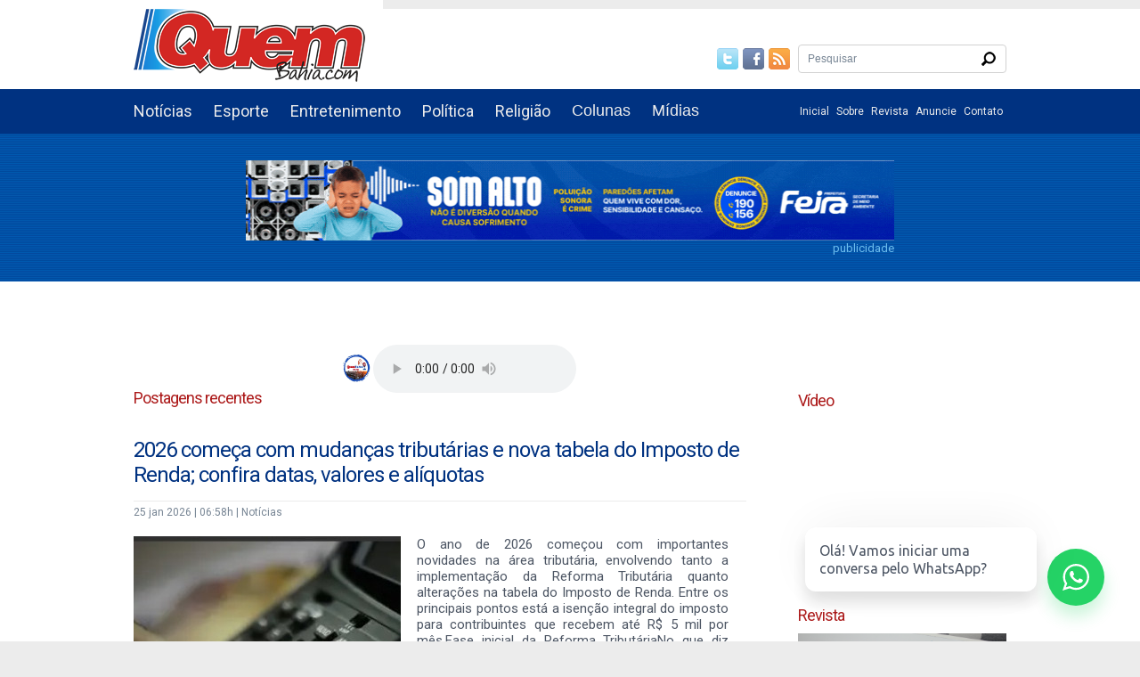

--- FILE ---
content_type: text/html; charset=UTF-8
request_url: https://quembahia.com/?pg=1
body_size: 12338
content:
<!DOCTYPE html PUBLIC "-//W3C//DTD XHTML 1.0 Transitional//EN" "http://www.w3.org/TR/xhtml1/DTD/xhtml1-transitional.dtd">
<html xmlns="http://www.w3.org/1999/xhtml">
<head>
<!-- 2.0 --> 
<base href="https://quembahia.com" /><meta http-equiv="Content-Type" content="text/html; charset=utf-8" />

<meta name="viewport" content="width=device-width, initial-scale=1.0">

<link href="css/estilo.css?v=23850562" rel="stylesheet" type="text/css" />
<link href="css/clima_tempo.css" rel="stylesheet" type="text/css">
<link href="css/prettyPhoto.css" rel="stylesheet" type="text/css" />
<link rel="shortcut icon" type="image/x-icon" href="/favicon.ico">
<meta http-equiv="imagetoolbar" content="no" />
<script type="text/javascript">window.status=document.title;</script>
<script type="text/javascript" src="js/jquery-min.js"></script>
<script type="text/javascript" src="js/jquery-validate.js"></script>
<script type="text/javascript" src="js/AC_RunActiveContent.js"></script>
<script type="text/javascript" src="js/jquery.cycle.all.js"></script>
<script type="text/javascript" src="js/jquery.prettyPhoto.js"></script>
<!-- <script type="text/javascript" src="http://s7.addthis.com/js/250/addthis_widget.js#pubid=xa-4f8c80110af07644"></script>  -->
<!-- <script type="text/javascript" src="http://s7.addthis.com/js/300/addthis_widget.js#pubid=ra-4dfb56d91e4b1502"></script> -->
<script type="text/javascript">

$(function(){
	$("a[rel^='prettyPhoto']").prettyPhoto({theme: 'facebook', autoplay_slideshow: false, social_tools: false, deeplinking: false, opacity: 0.50});
});

</script>
<script type="text/javascript">

  var _gaq = _gaq || [];
  _gaq.push(['_setAccount', 'UA-26148291-21']);
  _gaq.push(['_trackPageview']);

  (function() {
    var ga = document.createElement('script'); ga.type = 'text/javascript'; ga.async = true;
    ga.src = ('https:' == document.location.protocol ? 'https://ssl' : 'http://www') + '.google-analytics.com/ga.js';
    var s = document.getElementsByTagName('script')[0]; s.parentNode.insertBefore(ga, s);
  })();

</script>
<script type="text/javascript">

$(function(){
	$('.campo-pesquisa').focus(function(){
		if($(this).val() == 'Pesquisar'){
			$(this).attr('value', '');	
		} 
	});
	
	$('.campo-pesquisa').blur(function(){
		if($(this).val() == ''){
			$(this).attr('value', 'Pesquisar');	
		} 
	});
	
	$('#form-pesquisa').submit(function() {
		if($('#q').val() == 'Pesquisar'){
			alert('Digite o termo que deseja pesquisar.');
			$('#q').focus();
			return false;	
		}
	});
	
	$('#form-pesquisa-rodape').submit(function() {
		if($('#q2').val() == 'Pesquisar'){
			alert('Digite o termo que deseja pesquisar.');
			$('#q2').focus();
			return false;	
		}
	});
	
	$('#slide').cycle({ 
		fx:      'scrollHorz',
		speed:   1000,
		timeout: 6000,
		cleartypeNoBg: true,
		pause: 1,
		pager: '#marcador-slide',
		delay: 1000
	});

	$('#revista').cycle({
		fx:      'fade',
		speed:   1000,
		timeout: 4000,
		cleartypeNoBg: true,
		pause: 1,
		pager: '#marcador-slide-rev',
		delay: 1000
	});

	$('#menu-toogle').click(function() {
		$('#menu-toogle').toggleClass('active');
		$('#menu-editorias').toggleClass('active');
	});

});

</script>
<script type="text/javascript">
// FORMATAÇÃO
function mascara(campo, mask, evt) {
	
	// J - PESSOA JURIDIACA - CNPJ
	// F - PESSOA FÍSICA 	- CPF
	
	if(mask == 'CNPJ') {
		mask = '??.???.???/????-??';
	} else if(mask == 'CPF') {
		mask = '???.???.???-??';
	}
	
	if(document.all) { // Internet Explorer
		key = evt.keyCode; 
	} else { // Nestcape
		key = evt.which;
	}
	
	if (key == 8) {
		return true;
	}
	
	if (key == 0) {
		return true;
	}

 string = campo.value;  
 i = string.length;

	if (i < mask.length) {
		if (mask.charAt(i) == '?') {
		   return (key > 47 && key < 58);
		  } else {
		   if (mask.charAt(i) == '!') {  return true;  }
		for (c = i; c < mask.length; c++) {
			 if (mask.charAt(c) != '?' && mask.charAt(c) != '!')
			 campo.value = campo.value + mask.charAt(c);
		  else if (mask.charAt(c) == '!'){
					return true;
		   } else {
			 return (key > 47 && key < 58);
			  }
		   }
		}
	} else return false;
}
</script>

<!-- Google tag (gtag.js) -->
<script async src="https://www.googletagmanager.com/gtag/js?id=G-NP643DGVLJ"></script>
<script>
  window.dataLayer = window.dataLayer || [];
  function gtag(){dataLayer.push(arguments);}
  gtag('js', new Date());

  gtag('config', 'G-NP643DGVLJ');
</script><title>Quem Bahia</title>
</head>
<body id="">
<div id="topo">
	<div class="container" style="height: 100px;">
		<div class="separador"></div>
		<div id="logo"><a href="/"><img src="imagens/logo_quem_bahia.png" /></a></div>
		<div id="box-pesquisa-topo">
			<div class="redes-sociais">
				<a href="https://www.twitter.com/QuemBahia" title="Twitter" target="_blank"><img
						src="imagens/ico_twitter.png" class="img-fade" /></a>
				<a href="https://www.facebook.com/QuemBahia" title="Facebook" target="_blank"><img
						src="imagens/ico_facebook.png" class="img-fade" /></a>
				<a href="http://feeds.feedburner.com/QuemBahia" title="RSS" target="_blank"><img
						src="imagens/ico_rss.png" class="img-fade" /></a>
			</div>
			<div id="pesquisa-topo">
				<form id="form-pesquisa" class="form_busca" action="pesquisa/">
					<input type="text" name="p2" id="q" class="campo-pesquisa" value="Pesquisar" />
					<input type="submit" class="btn-pesquisa" value="" />
				</form>
			</div>
		</div>
	</div>
	<div id="box-menu">
		<div class="container">
			<ul id="menu-editorias">
				<li><a href="editoria/noticias" class="branco">Notícias</a></li>
				<li><a href="editoria/esporte" class="branco">Esporte</a></li>
				<li><a href="editoria/entretenimento" class="branco">Entretenimento</a></li>
				<li><a href="editoria/politica" class="branco">Política</a></li>
				<li><a href="editoria/religiao" class="branco">Religião</a></li>
									<li>
						<div class="dropdown">
							<button class="dropbtn" style="cursor: pointer">Colunas</button>
							<div class="dropdown-content">
																	<a href="coluna/quem-e-quem">
										Quem é Quem									</a>
																	<a href="coluna/batista-cruz">
										Batista Cruz									</a>
																	<a href="coluna/filipe-oliveira">
										Filipe Oliveira									</a>
															</div>
						</div>
					</li>
								<li>
					<div class="dropdown">
						<button class="dropbtn" style="cursor: pointer">Mídias</button>
						<div class="dropdown-content">
							<a href="fotos" class="branco">Fotos</a>
							<a href="videos" class="branco">Vídeos</a>
							<a href="podcasts" class="branco">Podcasts</a>
						</div>
					</div>
				</li>
				<!-- <li><a href="fotos" class="branco">Fotos</a></li> -->
				<!-- <li><a href="videos" class="branco">Vídeos</a></li> -->
			</ul>
			<ul id="menu-geral">
				<li><a href="/" class="branco">Inicial</a></li>
				<li><a href="sobre" class="branco">Sobre</a></li>
				<li><a href="http://revista.quembahia.com.br" target="_blank" class="branco">Revista</a></li>
				<li><a href="anuncie" class="branco">Anuncie</a></li>
				<li><a href="contato" class="branco">Contato</a></li>
			</ul>
			<button id="menu-toogle">
				<span></span>
			</button>
		</div>
	</div>
	<div id="box-full-banner">
		<div class="container">
			<div id="full-banner">
				<div class="container-full-banners"><div class="slide-banner"><div class="slide-item" style="display: none;"><a href="" target="_blank"><img id="imagem-banner" src="banner/pmfs-14--01--_1768407557_14012026011917.gif" width="728" height="90" /><div class="publicidade-full-banner" style="text-align: right; padding-top:  1px;"><small class="azul-claro">publicidade</small></div></a></div><script>
                            let slideIndex =  0;
                            const slides = document.querySelectorAll(".slide-item");
                            
                            function showNextSlide() {
                                slides[slideIndex].style.display = "none";
                                slideIndex++;
                                if (slideIndex >= slides.length) {
                                    slideIndex =  0;
                                }
                                slides[slideIndex].style.display = "block";
                            }
                            
                            showNextSlide(); // Mostrar o primeiro slide imediatamente
                            setInterval(showNextSlide,  10000); // Trocar o slide a cada  3 segundos
                        </script></div>				<!-- <div style="text-align: right; padding-top: 1px;"><small class="azul-claro">publicidade</small></div> -->
			</div>
			<div id="credito" class="branco">
				<span>Blog Quem Bahia</span>
				<div class="separador-min"></div>
				<h2>Por João Mascarenhas</h2>
			</div>
		</div>
	</div>
</div><div class="container">
	<h2 class="vermelho" class="titulo-conteudo" style="display: inline-block; margin-top: 70px; margin-bottom: -60px;">Postagens recentes</h2>
	<div class="conteudo-radio">
		<div class="imagem-logo">
			<img src="imagens/Logo2.png" alt="Logo" class="logo-radio">
		</div>
		<!-- <audio class="audio-topo" autoplay="" controls="controls" src="https://stm22.xcast.com.br:12118/stream"></audio> -->		
		<audio autoplay controls="controls" src="https://stm24.xcast.com.br:12156/stream"></audio>
	</div>	
	<div class="separador"></div>
</div>
<div id="geral">
	<div class="container">
		<div id="content">
					<div>
						<div class="cycle-slide">
		<ul class="slides" id="slide">
				    <li style="text-align: justify; margin-right: 20px; width: 688px;">
						    	<a href="materia/8018/2026-comeca-com-mudancas-tributarias-e-nova-tabela-do-imposto-de-renda-confira-datas-valores-e-aliquotas/" style="text-decoration: none;">
						    	<h1 class="azul">2026 começa com mudanças tributárias e nova tabela do Imposto de Renda; confira datas, valores e alíquotas</h1>
		    	</a>
		    	<div class="separador-min"></div>
			    <div class="brd-cinza"></div>
			    <div class="separador-min"></div>
			    <span class="cinza">25 jan 2026 | 06:58h | Notícias</span>
    			<div class="separador-duplo"></div>
		        						        	<a href="materia/8018/2026-comeca-com-mudancas-tributarias-e-nova-tabela-do-imposto-de-renda-confira-datas-valores-e-aliquotas" class="img-materia img-materia-slide" style="background-image: url(_trataimagem2.php?max=300&lm=1&image=upload/2026-comeca-com-mudancas-tributarias-e-nova-tabela-do-impost_25012026070043.jpg);">
						        <img src="" alt="2026 começa com mudanças tributárias e nova tabela do Imposto de Renda; confira datas, valores e alíquotas" style="display: none;" /></a>
		        		        <p class="txt-espacamento">
		        O ano de 2026 começou com importantes novidades na área tributária, envolvendo tanto a implementação da Reforma Tributária quanto alterações na tabela do Imposto de Renda. Entre os principais pontos está a isenção integral do imposto para contribuintes que recebem até R$ 5 mil por mês.Fase inicial da Reforma TributáriaNo que diz respeito à reforma do sistema tributário brasileiro, entrou em vigor, já em janeiro, uma fase de testes para adaptação dos contribuintes às novas regras. Nessa etapa inicial, foi instituída uma alíquota simbólica total de 1% sobre a circulação de bens e serviços, distribuída da seguinte forma:0,9% para a Contribuição sobre Bens e Serviços ...		        </p>
		        <br />
						        <a href="materia/8018/2026-comeca-com-mudancas-tributarias-e-nova-tabela-do-imposto-de-renda-confira-datas-valores-e-aliquotas/" class="button">+ CONTINUE LENDO</a>
					        </li>
	    		    <li style="text-align: justify; margin-right: 20px; width: 688px;">
						    	<a href="materia/8016/casos-de-dengue-tem-reducao-de-945-em-feira-de-santana-entre-2024-e-2025/" style="text-decoration: none;">
						    	<h1 class="azul">Casos de dengue têm redução de 94,5% em Feira de Santana entre 2024 e 2025</h1>
		    	</a>
		    	<div class="separador-min"></div>
			    <div class="brd-cinza"></div>
			    <div class="separador-min"></div>
			    <span class="cinza">25 jan 2026 | 06:46h | Notícias</span>
    			<div class="separador-duplo"></div>
		        						        	<a href="materia/8016/casos-de-dengue-tem-reducao-de-945-em-feira-de-santana-entre-2024-e-2025" class="img-materia img-materia-slide" style="background-image: url(_trataimagem2.php?max=300&lm=1&image=upload/casos-de-dengue-tem-reducao-de-94-5-em-feira-de-santana-entr_25012026065037.jpg);">
						        <img src="" alt="Casos de dengue têm redução de 94,5% em Feira de Santana entre 2024 e 2025" style="display: none;" /></a>
		        		        <p class="txt-espacamento">
		        Feira de Santana registrou uma expressiva redução de 94,5% nos casos confirmados de dengue ao longo de 2025, resultado das ações desenvolvidas pela Prefeitura de Feira de Santana, por meio da Secretaria Municipal de Saúde (SMS), no enfrentamento às arboviroses transmitidas pelo mosquito Aedes aegypti.Os dados mostram que, em 2024, o município contabilizou 17.144 casos notificados de dengue, dos quais 8.362 foram confirmados. Já em 2025, o número caiu para 2.393 notificações, com 460 casos confirmados, evidenciando o impacto positivo das estratégias de prevenção, vigilância e controle adotadas pela gestão municipal.O comparativo entre os dois anos reforça a efetividade do trabalho ...		        </p>
		        <br />
						        <a href="materia/8016/casos-de-dengue-tem-reducao-de-945-em-feira-de-santana-entre-2024-e-2025/" class="button">+ CONTINUE LENDO</a>
					        </li>
	    		    <li style="text-align: justify; margin-right: 20px; width: 688px;">
						    	<a href="materia/8015/prefeitura-apresenta-indicadores-da-saude-em-2025-e-destaca-resultados-extraordinarios/" style="text-decoration: none;">
						    	<h1 class="azul">Prefeitura apresenta indicadores da Saúde em 2025 e destaca resultados "extraordinários"</h1>
		    	</a>
		    	<div class="separador-min"></div>
			    <div class="brd-cinza"></div>
			    <div class="separador-min"></div>
			    <span class="cinza">22 jan 2026 | 07:28h | Notícias</span>
    			<div class="separador-duplo"></div>
		        						        	<a href="materia/8015/prefeitura-apresenta-indicadores-da-saude-em-2025-e-destaca-resultados-extraordinarios" class="img-materia img-materia-slide" style="background-image: url(_trataimagem2.php?max=300&lm=1&image=upload/prefeitura-apresenta-indicadores-da-saude-em-2025-e-destaca-_22012026073922.jpg);">
						        <img src="" alt="Prefeitura apresenta indicadores da Saúde em 2025 e destaca resultados "extraordinários"" style="display: none;" /></a>
		        		        <p class="txt-espacamento">
		        A Prefeitura de Feira de Santana apresentou, na manhã desta quarta-feira (21), os indicadores de desempenho da Secretaria Municipal de Saúde e da Fundação Hospitalar de Feira de Santana referentes ao ano de 2025. Os dados foram divulgados pelo prefeito José Ronaldo de Carvalho, durante entrevista coletiva realizada no Paço Municipal Maria Quitéria.“São números extraordinários”, afirmou o prefeito ao destacar os resultados alcançados. Segundo ele, os indicadores demonstram crescimento na prestação de serviços em todos os setores da saúde. “Melhorar o atendimento e facilitar o acesso da população aos serviços de saúde é um compromisso permanente da gestão municipal”, ...		        </p>
		        <br />
						        <a href="materia/8015/prefeitura-apresenta-indicadores-da-saude-em-2025-e-destaca-resultados-extraordinarios/" class="button">+ CONTINUE LENDO</a>
					        </li>
	    		    <li style="text-align: justify; margin-right: 20px; width: 688px;">
						    	<a href="materia/8014/meu-inss-dataprev-aponta-sobrecarga-e-sistema-segue-instavel-pelo-terceiro-dia/" style="text-decoration: none;">
						    	<h1 class="azul">Meu INSS: Dataprev aponta sobrecarga e sistema segue instável pelo terceiro dia</h1>
		    	</a>
		    	<div class="separador-min"></div>
			    <div class="brd-cinza"></div>
			    <div class="separador-min"></div>
			    <span class="cinza">21 jan 2026 | 10:00h | Notícias</span>
    			<div class="separador-duplo"></div>
		        						        	<a href="materia/8014/meu-inss-dataprev-aponta-sobrecarga-e-sistema-segue-instavel-pelo-terceiro-dia" class="img-materia img-materia-slide" style="background-image: url(_trataimagem2.php?max=300&lm=1&image=upload/meu-inss--dataprev-aponta-sobrecarga-e-sistema-segue-instave_21012026062640.jpg);">
						        <img src="" alt="Meu INSS: Dataprev aponta sobrecarga e sistema segue instável pelo terceiro dia" style="display: none;" /></a>
		        		        <p class="txt-espacamento">
		        As plataformas digitais do Instituto Nacional do Seguro Social (INSS) apresentaram instabilidades pelo terceiro dia consecutivo. Beneficiários relataram, nas redes sociais, dificuldades para acessar o site e o aplicativo Meu INSS nesta quarta-feira (21).Segundo dados do Downdetector, o pico de notificações ocorreu entre 9h e 10h da manhã. Do total de registros, 46% dos usuários apontaram falhas no aplicativo, 33% no site e 24% especificamente no processo de login.Em média, a plataforma recebe cerca de 3,5 milhões de consultas por dia. Nos últimos dias, porém, os números dispararam: na segunda-feira (19), foram 10,6 milhões de acessos, alta de 202,9%; na terça-feira (20), 10,8 milhões, ...		        </p>
		        <br />
						        <a href="materia/8014/meu-inss-dataprev-aponta-sobrecarga-e-sistema-segue-instavel-pelo-terceiro-dia/" class="button">+ CONTINUE LENDO</a>
					        </li>
	    		    <li style="text-align: justify; margin-right: 20px; width: 688px;">
						    	<a href="materia/8012/prefeito-de-candeal-se-reune-com-vereadores-para-dialogo-e-planejamento-em-relacao-a-seca-no-municipio/" style="text-decoration: none;">
						    	<h1 class="azul"> Prefeito de Candeal se reúne com vereadores para diálogo e planejamento em relação à seca no município.</h1>
		    	</a>
		    	<div class="separador-min"></div>
			    <div class="brd-cinza"></div>
			    <div class="separador-min"></div>
			    <span class="cinza">21 jan 2026 | 06:06h | Notícias</span>
    			<div class="separador-duplo"></div>
		        						        	<a href="materia/8012/prefeito-de-candeal-se-reune-com-vereadores-para-dialogo-e-planejamento-em-relacao-a-seca-no-municipio" class="img-materia img-materia-slide" style="background-image: url(_trataimagem2.php?max=300&lm=1&image=upload/-prefeito-de-candeal-se-reune-com-vereadores-para-dialogo-e-_21012026061759.jpg);">
						        <img src="" alt=" Prefeito de Candeal se reúne com vereadores para diálogo e planejamento em relação à seca no município." style="display: none;" /></a>
		        		        <p class="txt-espacamento">
		        O prefeito Júnior Batata, do Avante, da cidade de Candeal, se reuniu na tarde desta terça-feira, dia 20, com os vereadores da base e da oposição, além do vice-prefeito, para tratar da situação da seca que afeta o município, em razão da estiagem e da situação atual. O encontro teve como objetivo discutir e buscar soluções conjuntas para o abastecimento de água, reafirmando o compromisso da gestão municipal com o bem-estar da população de Candeal.A região do SISAL vem sofrendo com secas constantes desde o ano passado, 2025, mas é esperado que em janeiro de 2026 haja chuvas nessas regiões. A chuva já chegou em Ichu. É bem provável que essa chuva também vai chegar com força ...		        </p>
		        <br />
						        <a href="materia/8012/prefeito-de-candeal-se-reune-com-vereadores-para-dialogo-e-planejamento-em-relacao-a-seca-no-municipio/" class="button">+ CONTINUE LENDO</a>
					        </li>
	    	    </ul>
	    <div id="marcador-slide"></div>
	    <div class="separador-min"></div>
    </div>						
				<div id="full-banner2">
											<script type="text/javascript"><!--
				google_ad_client = "ca-pub-4901094332822185";
				/* Quem Bahia */
							google_ad_slot = "4076573499";
							google_ad_width = 728;
							google_ad_height = 90;
							//-->
						</script>
						<script type="text/javascript" src="https://pagead2.googlesyndication.com/pagead/show_ads.js">
						</script>
										<!-- <div style="text-align: right; padding-top: 1px;"><small class="azul-claro">publicidade</small></div> -->
				</div>

				<div class="video-destaque">
														</div>

				
				
			
			
									<!-- <div>
			<h2 style="margin-top:15px;"><a href="/editoria/noticias" class="vermelho">Mais notícias</a></h2>
		</div> -->
								
					<div class="brd-cinza-separador" style="padding: 25px 0;">
													<a href="materia/8011/enamed-2025-mais-de-100-cursos-de-medicina-tiveram-desempenho-insatisfatorio">
								<div class="fto_img" style="background:url(upload/enamed-2025--mais-de-100-cursos-de-medicina-tiveram-desempen_21012026060603.jpg) center center no-repeat;"></div>
							</a>
												<div class="fto_txt">
							<h2><a href="materia/8011/enamed-2025-mais-de-100-cursos-de-medicina-tiveram-desempenho-insatisfatorio" class="azul">
									Enamed 2025: mais de 100 cursos de medicina tiveram desempenho insatisfatório								</a></h2>
							<div class="separador-min"></div>
							<small class="cinza">
								21 jan 2026								|
								06:04h |
								Notícias							</small>
							<div class="separador-min"></div>
							<span class="txt-espacamento">
								<p class="texto">
									Os&nbsp;resultados do Exame Nacional de Avaliação da Formação Médica&nbsp;(Enamed)&nbsp;2025 foram divulgados&nbsp;nesta segunda-feira (19) pelos ministérios&nbsp;da Educação (MEC) e da Saúde (MS).&nbsp;Dos 351 cursos avaliados, 107 foram considerados insatisfatórios&nbsp;por não atingirem o nível mínimo de proficiência exigido.&nbsp;O&nbsp;Enamed,&nbsp;modalidade específica&nbsp;do Exame Nacional de Desempenho dos Estudantes (Enade)&nbsp;para cursos de medicina,&nbsp;avalia o desempenho ...								</p>
							</span>
						</div>
						<div class="clear"></div>
					</div>
					
					<div class="brd-cinza-separador" style="padding: 25px 0;">
													<a href="materia/8010/orelhoes-serao-extintos-no-brasil-ate-o-fim-de-2028">
								<div class="fto_img" style="background:url(upload/orelhoes-serao-extintos-no-brasil-ate-o-fim-de-2028_17689324_20012026030712.jpg) center center no-repeat;"></div>
							</a>
												<div class="fto_txt">
							<h2><a href="materia/8010/orelhoes-serao-extintos-no-brasil-ate-o-fim-de-2028" class="azul">
									Orelhões serão extintos no Brasil até o fim de 2028								</a></h2>
							<div class="separador-min"></div>
							<small class="cinza">
								20 jan 2026								|
								15:05h |
								Notícias							</small>
							<div class="separador-min"></div>
							<span class="txt-espacamento">
								<p class="texto">
									Os últimos 30 mil telefones de uso público, popularmente conhecidos como&nbsp;orelhões, já têm data marcada para a aposentadoria: o final de 2028.Lançados em 1972 em todo o Brasil, os orelhões tem projeto nacional, feito pela&nbsp;arquiteta Chu Ming Silveira, chinesa radicada no país.A rede, que já teve mais de 1,5 milhão de terminais, era mantida por concessionárias de telefonia fixa, como uma contrapartida obrigatória do serviço.&nbsp;Orelhões serão retirados das ruas de todo o Brasil. ...								</p>
							</span>
						</div>
						<div class="clear"></div>
					</div>
					
					<div class="brd-cinza-separador" style="padding: 25px 0;">
													<a href="materia/8009/prefeitura-de-feira-inicia-obras-de-requalificacao-no-entorno-do-viaduto-da-cerb">
								<div class="fto_img" style="background:url(upload/prefeitura-de-feira-inicia-obras-de-requalificacao-no-entorn_20012026030511.jpg) center center no-repeat;"></div>
							</a>
												<div class="fto_txt">
							<h2><a href="materia/8009/prefeitura-de-feira-inicia-obras-de-requalificacao-no-entorno-do-viaduto-da-cerb" class="azul">
									Prefeitura de Feira inicia obras de requalificação no entorno do viaduto da Cerb								</a></h2>
							<div class="separador-min"></div>
							<small class="cinza">
								20 jan 2026								|
								15:04h |
								Notícias							</small>
							<div class="separador-min"></div>
							<span class="txt-espacamento">
								<p class="texto">
									Além das mudanças no trânsito, a Prefeitura de Feira também vai acabar com o alagamento da rua São SalvadorA Prefeitura de Feira de Santana iniciou as obras de requalificação das vias de acesso no entorno do viaduto da Cerb, visando garantir melhor fluidez de veículos nesta região da cidade. O início dos serviços foi autorizado pelo prefeito José Ronaldo de Carvalho na manhã desta terça-feira (20) e contempla as vias com implantação de semáforos, mudanças no sentido do tráfego ...								</p>
							</span>
						</div>
						<div class="clear"></div>
					</div>
					
					<div class="brd-cinza-separador" style="padding: 25px 0;">
													<a href="materia/8007/�-mais-um-marco-na-mobilidade-da-bahia-destaca-jeronimo-rodrigues-durante-inauguracao-da-nova-rodoviaria">
								<div class="fto_img" style="background:url(upload/e-mais-um-marco-na-mobilidade-da-bahia-----destaca-jeronimo-_20012026053037.jpg) center center no-repeat;"></div>
							</a>
												<div class="fto_txt">
							<h2><a href="materia/8007/�-mais-um-marco-na-mobilidade-da-bahia-destaca-jeronimo-rodrigues-durante-inauguracao-da-nova-rodoviaria" class="azul">
									"É mais um marco na mobilidade da Bahia", destaca Jerônimo Rodrigues durante inauguração da nova rodoviária								</a></h2>
							<div class="separador-min"></div>
							<small class="cinza">
								20 jan 2026								|
								05:28h |
								Notícias							</small>
							<div class="separador-min"></div>
							<span class="txt-espacamento">
								<p class="texto">
									Quem passa pela BR-324 já consegue perceber que a capital baiana ganhou um novo ponto de partidas e chegadas. Nesta segunda-feira (19), a população passou a contar oficialmente com a nova Rodoviária da Bahia, pensada para transformar a experiência de quem viaja, trabalha e circula pela capital. A inauguração do equipamento foi realizada pelo governador Jerônimo Rodrigues e as operações começam na madrugada desta terça-feira (20).“A nova rodoviária é mais um marco na mobilidade para ...								</p>
							</span>
						</div>
						<div class="clear"></div>
					</div>
					
					<div class="brd-cinza-separador" style="padding: 25px 0;">
													<a href="materia/8006/haddad-propoe-que-banco-central-fiscalize-fundos-de-investimentos">
								<div class="fto_img" style="background:url(upload/haddad-propoe-que-banco-central-fiscalize-fundos-de-investim_20012026052807.jpg) center center no-repeat;"></div>
							</a>
												<div class="fto_txt">
							<h2><a href="materia/8006/haddad-propoe-que-banco-central-fiscalize-fundos-de-investimentos" class="azul">
									Haddad propõe que Banco Central fiscalize fundos de investimentos								</a></h2>
							<div class="separador-min"></div>
							<small class="cinza">
								20 jan 2026								|
								05:26h |
								Notícias							</small>
							<div class="separador-min"></div>
							<span class="txt-espacamento">
								<p class="texto">
									O ministro da Fazenda, Fernando Haddad, disse nesta segunda-feira (19) que apresentou uma proposta ao governo para que o Banco Central passe a fiscalizar os fundos de investimento no país. Atualmente, a atribuição é da&nbsp;Comissão de Valores Mobiliários (CVM).“Apresentei uma proposta, que está sendo discutida no âmbito do Executivo, para ampliar o perímetro regulatório do Banco Central. Tem muita coisa que deveria estar no âmbito do Banco Central e que está no âmbito da CVM, na minha ...								</p>
							</span>
						</div>
						<div class="clear"></div>
					</div>
					
					</div>
		<div class="separador-duplo"></div>
			<div style="text-align: center;"><span class='paginacao_nolinks'><<</span>&nbsp;<span class='paginacao_nolinks'>Anterior</span>&nbsp;<b>&nbsp;<span class='paginacao_current'>1</span>&nbsp;</b>&nbsp;<a href='?pg=2' class='paginacao' >2</a>&nbsp;<a href='?pg=3' class='paginacao' >3</a>&nbsp;<a href='?pg=4' class='paginacao' >4</a>&nbsp;<a href='?pg=5' class='paginacao' >5</a>&nbsp;<a href='?pg=6' class='paginacao' >6</a>&nbsp;<b>...</b>&nbsp;<a href='?pg=2' class='paginacao' >Pr&oacutexima</a>&nbsp;<a href='?pg=252' class='paginacao' >>></a>&nbsp;</div>
<div class="separador-duplo"></div>
			<!-- <h2 style="margin-top:15px;"><a href="https://www.instagram.com/quembahia/" target="_blank" class="vermelho titulo-insta">Siga nosso instagram</a></h2>
			<div id="barra-instagram">
				<div id="instafeed">
				
				</div>
			</div> -->
		</div>
		﻿<div id="coluna-direita">
				<div id="video-coluna-direita">
			<h2><a href="/videos" class="vermelho">Vídeo</a></h2>
			<div class="separador"></div>
			<object width="234" height="180">
				<param name="movie"
					value="http://www.youtube.com/v/BDbNo2F1Tmo&hl=en_US&feature=player_embedded&version=3">
				</param>
				<param name="allowFullScreen" value="true">
				</param>
				<param name="allowScriptAccess" value="always">
				</param>
				<embed src="https://www.youtube.com/v/BDbNo2F1Tmo&hl=en_US&feature=player_embedded&version=3" type="application/x-shockwave-flash" allowfullscreen="true" allowScriptAccess="always" width="234" height="180"></embed>
			</object>
			<div class="separador-duplo"></div>
		</div>
			</ul>

		</ul>

			<div class="separador"></div>
		<h2 class="vermelho">Revista</h2>
		<div class="separador"></div>
		<div id="revista" class="publicidade" style="margin-bottom:15px;">
												<div class="img-container">
						<img src="upload/revista_quembahia_com_1571789381_22102019090941.jpg" alt="REVISTA QUEMBAHIA.COM">
					</div>
										</div>
		<div id="marcador-slide-rev"></div>
		<div class="separador"></div>
	<!-- <div id="clima_tempo">
		 Clima Tempo Yahoo 
		<iframe allowtransparency="true" marginwidth="0" marginheight="0" hspace="0" vspace="0" frameborder="0"
			scrolling="no" class="horizontal" src="_clima_tempo.php" height="155px" width="234px"
			id="yahoo_climatempo"></iframe>
		 Clima Tempo Yahoo 
	</div> -->
	<div id="clima-tempo">
		<a class="weatherwidget-io" href="https://forecast7.com/pt/n12d26n38d96/feira-de-santana/" data-label_1="Feira De Santana - Bahia" data-font="Roboto" data-mode="Forecast" data-days="3" data-theme="original" data-basecolor="#ffffff" data-shadow="rgba(213, 213, 213, 0)" data-textcolor="#AC1A1A" data-highcolor="#ff0000" data-lowcolor="#0000ff" data-raincolor="#62a1fc" >Feira De Santana - Bahia</a>
		<script>
		!function(d,s,id){var js,fjs=d.getElementsByTagName(s)[0];if(!d.getElementById(id)){js=d.createElement(s);js.id=id;js.src='https://weatherwidget.io/js/widget.min.js';fjs.parentNode.insertBefore(js,fjs);}}(document,'script','weatherwidget-io-js');
		</script>
	</div>
	<div class="separador-duplo"></div>
	<h2 class="vermelho">Arquivo de Matérias</h2>
	<div class="separador-min"></div>
	﻿<select name="arquivo" id="arquivo">
	<option value="">Selecione o mês e ano</option>
		<option value="arquivo/2026/01" >
	Janeiro de 2026 (35)</option>
		<option value="arquivo/2025/12" >
	Dezembro de 2025 (63)</option>
		<option value="arquivo/2025/11" >
	Novembro de 2025 (63)</option>
		<option value="arquivo/2025/10" >
	Outubro de 2025 (65)</option>
		<option value="arquivo/2025/09" >
	Setembro de 2025 (51)</option>
		<option value="arquivo/2025/08" >
	Agosto de 2025 (34)</option>
		<option value="arquivo/2025/07" >
	Julho de 2025 (42)</option>
		<option value="arquivo/2025/06" >
	Junho de 2025 (53)</option>
		<option value="arquivo/2025/05" >
	Maio de 2025 (60)</option>
		<option value="arquivo/2025/04" >
	Abril de 2025 (41)</option>
		<option value="arquivo/2025/03" >
	Março de 2025 (53)</option>
		<option value="arquivo/2025/02" >
	Fevereiro de 2025 (59)</option>
		<option value="arquivo/2025/01" >
	Janeiro de 2025 (46)</option>
		<option value="arquivo/2024/12" >
	Dezembro de 2024 (86)</option>
		<option value="arquivo/2024/11" >
	Novembro de 2024 (117)</option>
		<option value="arquivo/2024/10" >
	Outubro de 2024 (143)</option>
		<option value="arquivo/2024/09" >
	Setembro de 2024 (133)</option>
		<option value="arquivo/2024/08" >
	Agosto de 2024 (90)</option>
		<option value="arquivo/2024/07" >
	Julho de 2024 (57)</option>
		<option value="arquivo/2024/06" >
	Junho de 2024 (70)</option>
		<option value="arquivo/2024/05" >
	Maio de 2024 (69)</option>
		<option value="arquivo/2024/04" >
	Abril de 2024 (65)</option>
		<option value="arquivo/2024/03" >
	Março de 2024 (56)</option>
		<option value="arquivo/2024/02" >
	Fevereiro de 2024 (55)</option>
		<option value="arquivo/2024/01" >
	Janeiro de 2024 (72)</option>
		<option value="arquivo/2023/12" >
	Dezembro de 2023 (52)</option>
		<option value="arquivo/2023/11" >
	Novembro de 2023 (55)</option>
		<option value="arquivo/2023/10" >
	Outubro de 2023 (47)</option>
		<option value="arquivo/2023/09" >
	Setembro de 2023 (71)</option>
		<option value="arquivo/2023/08" >
	Agosto de 2023 (74)</option>
		<option value="arquivo/2023/07" >
	Julho de 2023 (54)</option>
		<option value="arquivo/2023/06" >
	Junho de 2023 (60)</option>
		<option value="arquivo/2023/05" >
	Maio de 2023 (62)</option>
		<option value="arquivo/2023/04" >
	Abril de 2023 (27)</option>
		<option value="arquivo/2023/03" >
	Março de 2023 (21)</option>
		<option value="arquivo/2023/02" >
	Fevereiro de 2023 (17)</option>
		<option value="arquivo/2023/01" >
	Janeiro de 2023 (45)</option>
		<option value="arquivo/2022/12" >
	Dezembro de 2022 (5)</option>
		<option value="arquivo/2022/11" >
	Novembro de 2022 (7)</option>
		<option value="arquivo/2022/10" >
	Outubro de 2022 (10)</option>
		<option value="arquivo/2022/09" >
	Setembro de 2022 (13)</option>
		<option value="arquivo/2022/08" >
	Agosto de 2022 (19)</option>
		<option value="arquivo/2022/07" >
	Julho de 2022 (26)</option>
		<option value="arquivo/2022/06" >
	Junho de 2022 (41)</option>
		<option value="arquivo/2022/05" >
	Maio de 2022 (32)</option>
		<option value="arquivo/2022/04" >
	Abril de 2022 (39)</option>
		<option value="arquivo/2022/03" >
	Março de 2022 (51)</option>
		<option value="arquivo/2022/02" >
	Fevereiro de 2022 (11)</option>
		<option value="arquivo/2022/01" >
	Janeiro de 2022 (1)</option>
		<option value="arquivo/-1/11" >
	Novembro de -1 (2)</option>
	</select>
<script type="text/javascript">
<!--
$(function(){
	$('#arquivo').change(function(){
		window.location = $('#arquivo').val();
	});
});
-->
</script>	<div class="separador-duplo"></div>
	<h2 class="vermelho">Publicidade</h2>
	<div class="separador"></div>
	<div>
					<script type="text/javascript"><!--
	google_ad_client = "ca-pub-4901094332822185";
	/* Quem Bahia2 */
				google_ad_slot = "7468555870";
				google_ad_width = 234;
				google_ad_height = 60;
				//-->
			</script>
			<script type="text/javascript" src="https://pagead2.googlesyndication.com/pagead/show_ads.js">
			</script>
			</div>
	<div class="separador-duplo"></div>
	<h2 class="vermelho">Podcasts</h2>

	
					<div id="player_0" class="pcast-player">
						<p style="margin-top:10px;">RadiosNet</p>
						<div class="img"><img src="upload/radiosnet_1695574597_24092023015637.jpg" alt="Minha Figura"></div>
						<div id="player-controls_0" class="pcast-player-controls">
							<button id="play_0" class="pcast-play"><span>&#9654;</span></button>
							<button id="pause_0" class="pcast-pause"><span>&#9208;</span></button>
							<progress id="progress_0" class="pcast-progress" value="0"></progress>
							<span id="currenttime_0" class="pcast-currenttime pcast-time">00:00</span>
							<button id="mute_0" class="pcast-mute"><span>&#128362;</span></button>
						</div>
						<audio id="audio_0" src="upload/radiosnet_1695574596_24092023015636.adiosnet_voce-sabia-que-a-internet-2_masc"></audio>
						<a class="pcast-download" href="upload/radiosnet_1695574596_24092023015636.adiosnet_voce-sabia-que-a-internet-2_masc" style="margin-top:6px; color:#989898;" download><img src="imagens/ico_download.png" style="margin-right:5px; opacity:0.4;">Download</a>
					</div>
					
					<div id="player_1" class="pcast-player">
						<p style="margin-top:10px;">Trabalhadores rurais celebram Dia da Agricultura Familiar</p>
						<div class="img"><img src="upload/trabalhadores-rurais-celebram-dia-da-agricultura-familiar_16_28072023122922.jpeg" alt="Minha Figura"></div>
						<div id="player-controls_1" class="pcast-player-controls">
							<button id="play_1" class="pcast-play"><span>&#9654;</span></button>
							<button id="pause_1" class="pcast-pause"><span>&#9208;</span></button>
							<progress id="progress_1" class="pcast-progress" value="0"></progress>
							<span id="currenttime_1" class="pcast-currenttime pcast-time">00:00</span>
							<button id="mute_1" class="pcast-mute"><span>&#128362;</span></button>
						</div>
						<audio id="audio_1" src="upload/trabalhadores-rurais-celebram-dia-da-agricultura-familiar_16_28072023122922.ogg"></audio>
						<a class="pcast-download" href="upload/trabalhadores-rurais-celebram-dia-da-agricultura-familiar_16_28072023122922.ogg" style="margin-top:6px; color:#989898;" download><img src="imagens/ico_download.png" style="margin-right:5px; opacity:0.4;">Download</a>
					</div>
						<a href="podcasts" class="btn-podcast">Ver todos os Podcasts</a>
	<script>
		(function () {
			// var pcastPlayers = document.querySelectorAll('.pcast-player');
			// var pcastPlayers = ;
			var speeds = [1, 1.5, 2, 2.5, 3]
			// for(i=0;i<pcastPlayers.length;i++) {
			// var player = pcastPlayers[i];
			var player = document.querySelector('#player_0');
			var audio = player.querySelector('#audio_0');
			var play = player.querySelector('#play_0');
			var pause = player.querySelector('#pause_0');
			// var rewind = player.querySelector('#rewind_0');
			var progress = player.querySelector('#progress_0');
			// var speed = player.querySelector('#speed_0');
			var mute = player.querySelector('#mute_0');
			var currentTime = player.querySelector('#currenttime_0');
			// var duration = player.querySelector('#duration_0');

			var currentSpeedIdx = 0;

			pause.style.display = 'none';

			var toHHMMSS = function (totalsecs) {
				var sec_num = parseInt(totalsecs, 10); // don't forget the second param
				var hours = Math.floor(sec_num / 3600);
				var minutes = Math.floor((sec_num - (hours * 3600)) / 60);
				var seconds = sec_num - (hours * 3600) - (minutes * 60);

				if (hours < 10) { hours = "0" + hours; }
				if (minutes < 10) { minutes = "0" + minutes; }
				if (seconds < 10) { seconds = "0" + seconds; }

				var time = hours + ':' + minutes + ':' + seconds;
				return time;
			}

			audio.addEventListener('loadedmetadata', function () {
				progress.setAttribute('max', Math.floor(audio.duration));
				// duration.textContent  = toHHMMSS(audio.duration);
			});

			audio.addEventListener('timeupdate', function () {
				progress.setAttribute('value', audio.currentTime);
				currentTime.textContent = toHHMMSS(audio.currentTime);
			});

			play.addEventListener('click', function () {
				this.style.display = 'none';
				pause.style.display = 'inline-block';
				pause.focus();
				audio.play();
			}, false);

			pause.addEventListener('click', function () {
				this.style.display = 'none';
				play.style.display = 'inline-block';
				play.focus();
				audio.pause();
			}, false);

			// rewind.addEventListener('click', function(){
			// 	audio.currentTime -= 30;
			// }, false);

			progress.addEventListener('click', function (e) {
				audio.currentTime = Math.floor(audio.duration) * (e.offsetX / e.target.offsetWidth);
			}, false);

			// speed.addEventListener('click', function(){
			// 	currentSpeedIdx = currentSpeedIdx + 1 < speeds.length ? currentSpeedIdx + 1 : 0;
			// 	audio.playbackRate = speeds[currentSpeedIdx];
			// 	this.textContent  = speeds[currentSpeedIdx] + 'x';
			// 	return true;
			// }, false);

			mute.addEventListener('click', function () {
				if (audio.muted) {
					audio.muted = false;
					this.querySelector('.fa').classList.remove('fa-volume-off');
					this.querySelector('.fa').classList.add('fa-volume-up');
				} else {
					audio.muted = true;
					this.querySelector('.fa').classList.remove('fa-volume-up');
					this.querySelector('.fa').classList.add('fa-volume-off');
				}
			}, false);
			// }
		})(this);
	</script>
	<script>
		(function () {
			// var pcastPlayers = document.querySelectorAll('.pcast-player');
			// var pcastPlayers = ;
			var speeds = [1, 1.5, 2, 2.5, 3]
			// for(i=0;i<pcastPlayers.length;i++) {
			// var player = pcastPlayers[i];
			var player = document.querySelector('#player_1');
			var audio = player.querySelector('#audio_1');
			var play = player.querySelector('#play_1');
			var pause = player.querySelector('#pause_1');
			// var rewind = player.querySelector('#rewind_1');
			var progress = player.querySelector('#progress_1');
			// var speed = player.querySelector('#speed_1');
			var mute = player.querySelector('#mute_1');
			var currentTime = player.querySelector('#currenttime_1');
			// var duration = player.querySelector('#duration_1');

			var currentSpeedIdx = 0;

			pause.style.display = 'none';

			var toHHMMSS = function (totalsecs) {
				var sec_num = parseInt(totalsecs, 10); // don't forget the second param
				var hours = Math.floor(sec_num / 3600);
				var minutes = Math.floor((sec_num - (hours * 3600)) / 60);
				var seconds = sec_num - (hours * 3600) - (minutes * 60);

				if (hours < 10) { hours = "0" + hours; }
				if (minutes < 10) { minutes = "0" + minutes; }
				if (seconds < 10) { seconds = "0" + seconds; }

				var time = hours + ':' + minutes + ':' + seconds;
				return time;
			}

			audio.addEventListener('loadedmetadata', function () {
				progress.setAttribute('max', Math.floor(audio.duration));
				// duration.textContent  = toHHMMSS(audio.duration);
			});

			audio.addEventListener('timeupdate', function () {
				progress.setAttribute('value', audio.currentTime);
				currentTime.textContent = toHHMMSS(audio.currentTime);
			});

			play.addEventListener('click', function () {
				this.style.display = 'none';
				pause.style.display = 'inline-block';
				pause.focus();
				audio.play();
			}, false);

			pause.addEventListener('click', function () {
				this.style.display = 'none';
				play.style.display = 'inline-block';
				play.focus();
				audio.pause();
			}, false);

			// rewind.addEventListener('click', function(){
			// 	audio.currentTime -= 30;
			// }, false);

			progress.addEventListener('click', function (e) {
				audio.currentTime = Math.floor(audio.duration) * (e.offsetX / e.target.offsetWidth);
			}, false);

			// speed.addEventListener('click', function(){
			// 	currentSpeedIdx = currentSpeedIdx + 1 < speeds.length ? currentSpeedIdx + 1 : 0;
			// 	audio.playbackRate = speeds[currentSpeedIdx];
			// 	this.textContent  = speeds[currentSpeedIdx] + 'x';
			// 	return true;
			// }, false);

			mute.addEventListener('click', function () {
				if (audio.muted) {
					audio.muted = false;
					this.querySelector('.fa').classList.remove('fa-volume-off');
					this.querySelector('.fa').classList.add('fa-volume-up');
				} else {
					audio.muted = true;
					this.querySelector('.fa').classList.remove('fa-volume-up');
					this.querySelector('.fa').classList.add('fa-volume-off');
				}
			}, false);
			// }
		})(this);
	</script>
	<div class="separador-min"></div>
	<h2 class="vermelho">Fotos</h2>
	<div class="separador-min"></div>
	<ul id="box-fotos">
			</ul>
	<div class="separador"></div>
	<!-- <h2 class="vermelho">Twitter</h2> -->
	<!-- <div class="separador-min"></div> -->
	<!-- <div id="box-twitter" class="txt-espacamento"> -->
			<!-- </div> -->
	<!-- <div style="margin: -1px 0 0 15px;"><img src="imagens/twitter_detalhe.gif" /></div> -->
	<!-- <div class="separador-min"></div> -->
	<!-- <a href="#"><img src="imagens/twitter_siga.gif" /></a> -->
	<div class="separador-duplo"></div>
	<style>
		#fb-root div {
			left: 0;
		}
	</style>
	<div id="fb-root" style="width: 234px; overflow: hidden;"></div>
	<script>(function (d, s, id) {
			var js, fjs = d.getElementsByTagName(s)[0];
			if (d.getElementById(id)) return;
			js = d.createElement(s); js.id = id;
			js.src = "//connect.facebook.net/pt_BR/all.js#xfbml=1";
			fjs.parentNode.insertBefore(js, fjs);
		}(document, 'script', 'facebook-jssdk'));</script>
	<div class="fb-like-box" data-href="http://www.facebook.com/QuemBahia" data-width="234" data-show-faces="true"
		data-stream="false" data-header="false" style="background: #FFFFFF; width: 234px; height: 258px;"></div>
</div>		<div class="clear"></div>
	</div>
</div>
<div id="rodape">
	<div class="container">
		<a href="/" id="rodape-logo"><img src="imagens/logo_quem_bahia.png" /></a>
		<ul class="rodape-menu">
			<li><a href="editoria/noticias" class="branco">Notícias</a></li>
			<li><a href="editoria/esporte" class="branco">Esporte</a></li>
			<li><a href="editoria/entretenimento" class="branco">Entretenimento</a></li>
			<li><a href="editoria/politica" class="branco">Política</a></li>
			<li><a href="editoria/religiao" class="branco">Religião</a></li>
		</ul>
		<ul class="rodape-menu">
			<li><a href="fotos" class="branco">Fotos</a></li>
			<li><a href="videos" class="branco">Vídeos</a></li>
			<li><a href="anuncie" class="branco">Anuncie</a></li>
			<li><a href="http://revista.quembahia.com.br" target="_blank" class="branco">Revista Quem Bahia</a></li>
			<li><a href="contato" class="branco">Contato</a></li>
		</ul>
		<div id="rodape-coluna-direita">
		<form id="form-pesquisa-rodape" class="form_busca" action="pesquisa/" >
			<input type="text" name="p2" id="q2" class="campo-pesquisa" value="Pesquisar" />
			<input type="submit" class="btn-pesquisa" value="" />
		</form>
		<a href="http://www.linceweb.com.br" target="_blank" title="Lince Web Soluções Inteligentes" id="linceweb">
			<img src="imagens/logo_lince_web.png" alt="Lince Web Soluções Inteligentes" class="img-fade logo-linceweb" />
		</a>
		</div>
		<div class="clear"></div>
	</div>
</div>
<div id="rodape-base">
	<div class="container">
		<!-- <div style="float: left; padding: 13px 0 12px 0;" class="cinza">© 2009 - 2026. QuemBahia.com - Todos os direitos reservados. &nbsp;&nbsp;&nbsp; <a href="http://painel.linceweb.com.br/quembahia" target="_blank">Painel administrativo.</a></div> -->
		<div style="float: left; padding: 13px 0 12px 0;" class="cinza copyright">© 2009 - 2026. QuemBahia.com - Todos os direitos reservados. &nbsp;&nbsp;&nbsp; <a class="link-painel" href="http://painel.linceweb.com.br/quembahia" target="_blank">Painel administrativo.</a></div>

			<div class="redes-sociais" style="float: right;">
				<a href="https://www.twitter.com/QuemBahia" title="Twitter" target="_blank"><img src="imagens/ico_twitter.png" class="img-fade" /></a>
				<a href="https://www.facebook.com/QuemBahia" title="Facebook" target="_blank"><img src="imagens/ico_facebook.png" class="img-fade" /></a>
				<a href="http://feeds.feedburner.com/QuemBahia" title="RSS" target="_blank"><img src="imagens/ico_rss.png" class="img-fade" /></a>
			</div>
		<div class="clear"></div>
	</div>
</div>
<script src="js/wpp.js"></script>

<script>
	
        $.ajax({
          type: 'GET',
          url: '/getPostsInstagram.php',
          success: function(data) {
              if(data !== "Ocorreu um erro na listagem do feed: Throttled by Instagram because of too many API requests."){
                  var fotosInstagram = jQuery.parseJSON(data)
                  var i = 0;
                  /*$('#instaContainer').show()*/
                  $.each(fotosInstagram, function(index, foto){
                      $('#instafeed').append('<div class="insta-img-container"><a href=" '+foto.link+'" target="_blank"><img src=" '+foto.src+' " /></a></div>');
                      var screenWidth = $(window).width();

                      if(screenWidth > 768){
                          if(++i > 4) return false;
                      }else{
                          if(++i > 2) return false;
                      }
                  })
              }
          }
        });

		
		if(window.innerWidth < 728) {
			window.addEventListener("DOMContentLoaded", function() {
				// Selecionar os elementos pelo ID
				var fullBanner = document.getElementById("full-banner2");
				//var imagemBanner = document.getElementById("imagem-banner");

				// Obter a largura da tela
				var larguraTela = window.innerWidth;

				// Definir a largura máxima para dispositivos móveis
				var larguraMaxima =  larguraTela - 72; // Você pode alterar esse valor conforme necessário
				console.log("largura maxima: ", larguraMaxima)
				// Verificar se está em um dispositivo móvel
				//if (larguraTela <= larguraMaxima) {
					fullBanner.style.maxWidth = larguraMaxima + "px";
					//imagemBanner.style.maxWidth = larguraMaxima + "px";
				//}
			});
		}		
		
		/*QUando o site não tiver laravel mudar a url para 'http://nomedosite.com/getPostsInstagram.php'*/

</script>
<script defer src="https://static.cloudflareinsights.com/beacon.min.js/vcd15cbe7772f49c399c6a5babf22c1241717689176015" integrity="sha512-ZpsOmlRQV6y907TI0dKBHq9Md29nnaEIPlkf84rnaERnq6zvWvPUqr2ft8M1aS28oN72PdrCzSjY4U6VaAw1EQ==" data-cf-beacon='{"version":"2024.11.0","token":"02078274f2c047f28f9c26ebf38238a3","r":1,"server_timing":{"name":{"cfCacheStatus":true,"cfEdge":true,"cfExtPri":true,"cfL4":true,"cfOrigin":true,"cfSpeedBrain":true},"location_startswith":null}}' crossorigin="anonymous"></script>
</body>
</html>


--- FILE ---
content_type: text/html; charset=UTF-8
request_url: https://quembahia.com/getPostsInstagram.php
body_size: -181
content:
{"success":false,"message":"Ocorreu um erro no login: InstagramAPI\\Response\\MsisdnHeaderResponse: Challenge required.\n"}

--- FILE ---
content_type: text/html; charset=utf-8
request_url: https://www.google.com/recaptcha/api2/aframe
body_size: 268
content:
<!DOCTYPE HTML><html><head><meta http-equiv="content-type" content="text/html; charset=UTF-8"></head><body><script nonce="ugTgm_uDSqK9Yk-6a6B8jw">/** Anti-fraud and anti-abuse applications only. See google.com/recaptcha */ try{var clients={'sodar':'https://pagead2.googlesyndication.com/pagead/sodar?'};window.addEventListener("message",function(a){try{if(a.source===window.parent){var b=JSON.parse(a.data);var c=clients[b['id']];if(c){var d=document.createElement('img');d.src=c+b['params']+'&rc='+(localStorage.getItem("rc::a")?sessionStorage.getItem("rc::b"):"");window.document.body.appendChild(d);sessionStorage.setItem("rc::e",parseInt(sessionStorage.getItem("rc::e")||0)+1);localStorage.setItem("rc::h",'1769336041141');}}}catch(b){}});window.parent.postMessage("_grecaptcha_ready", "*");}catch(b){}</script></body></html>

--- FILE ---
content_type: text/css
request_url: https://quembahia.com/css/estilo.css?v=23850562
body_size: 4676
content:
@import url("geral.css");
@import url("font-face.css");
@import url("form.css");
@import url("paginacao.css");

#topo {	background: url(../imagens/bg_topo.gif) no-repeat center top #FFF; /*margin-bottom: 25px;*/ }
#logo { float: left; }
#box-pesquisa-topo { float: right; padding-top: 36px; }
#pesquisa-topo { float: left; margin-left: 8px; }

#box-menu { background-color: #003281; height: 50px; }
#menu-editorias { float: left; margin-left: -12px; }
#menu-editorias li { float: left; list-style-type: none; }
#menu-editorias li a {font-size: 18px;padding: 14px 12px;display: block;}
#menu-editorias li a:hover { color: #6DBEEF; }
#menu-geral { float: right; }
#menu-geral li { float: left; list-style-type: none; }
#menu-geral li a { padding: 18px 4px 17px 4px; display: block; }
#menu-geral li a:hover { color: #6DBEEF; }

#box-full-banner { 
  height: 150px;
  background: url(../imagens/bg_line.jpg) center top #0058AF;
  margin-bottom: 50px;
}

/*#box-full-banner .container { background:url(../imagens/bg_banner2.jpg) no-repeat center top; height: 150px; }*/
#full-banner { width: 728px; margin-top: 30px; float: left; }
#full-banner2 { width: 719px; margin-top: 30px; margin-bottom: 80px; float: left; }

#credito { float: left; padding: 60px 0 0 20px; display: none; }

#geral { /*background: url(../imagens/bg_content.gif) repeat-y center top;*/ }
#content { min-height: 500px; width: 708px; float: left; padding: 20px 20px 20px 0; }

#coluna-direita { float: left; width: 234px; margin: -32px 0 0 18px; }

#publicidade_234x60 li { list-style-type: none; float: left; margin: 0 0 10px 0; }

#publicidade_300x60 li { list-style-type: none; float: left; margin: 0 0 10px 0; }

#box-twitter { width: 234; padding: 10px; background-color: #FFF; border: solid 1px #CCC; border-radius: 5px; -moz-border-radius: 5px; -webkit-border-radius: 5px; }

#box-fotos li { list-style-type: none; float: left; margin: 0 12px 12px 0; }
#box-fotos li a { display: block; background-position: center center; background-repeat: no-repeat; width: 60px; height: 60px; border: solid 5px #FFF; }

#rodape { margin-top: 20px; padding: 20px 0; background: url(../imagens/bg_line.jpg) center top #0058AF; }
#rodape-logo { padding: 10px 20px 10px 0; margin-right: 20px; display: inline-block; border-right: solid 1px #1398E3; float: left; }
.rodape-menu { float: left; list-style-type: none; }
.rodape-menu li { margin: 5px 30px 5px 0; }

.rodape-menu li a {
  display: block;
  font-size: 14px;
}

.rodape-menu li a:hover { color: #1398E3; }

#rodape-coluna-direita { width: 234px; float: right; }
#linceweb { float: right; margin-top: 23px; }

#rodape-base { background-color: #003281; height: 40px; padding: 5px 0; }

.brd-cinza { border-bottom: solid 1px #ECECEC; }
.brd-cinza-separador { border-bottom: solid 5px #ECECEC; }
.img-materia { float: left; border-bottom: solid 5px #0058AF; /*filter: alpha(opacity=90); opacity: 0.9;*/ margin: 0 18px 15px 0;
			   width: 300px; height: 300px; background-position: center center; background-repeat: no-repeat; display: block; background-size: cover; }
/*.img-materia:hover { filter: alpha(opacity=100); opacity: 1; }*/
.button { background-color: #ECECEC; padding: 10px; color: #AC1919; font-weight: bold; -webkit-border-radius: 3px; -moz-border-radius: 3px; border-radius: 5px; display: inline-block; }
.button:hover { background-color: #F2F2F2; color: #CC0000; }

.redes-sociais { float: left; }
.redes-sociais a { margin: 8px 1px; display: inline-block; }
.img-fade { filter: alpha(opacity=80); opacity: 0.8; }
.img-fade:hover { filter: alpha(opacity=100); opacity: 1; }

/* ELEMENTOS */
.fto_img	        { float: left; width: 130px; height: 130px; border-bottom: solid 5px #1A69B7; margin-right: 12px; display: block; }
.fto_txt	        { float: left; width: 562px; }

.cycle-slide ul       { list-style: none; }
.cycle-slide ul li h1 { margin-bottom: 10px; }
.cycle-slide ul li p  { font-size: 15px; padding-right: 20px; }
.cycle-slide          { margin: 0 0 5px !important;  }
#marcador-slide       { margin: -5px 0px 0px 300px; }
#marcador-slide a{ 
	width: 5px;
	height: 5px;
	display: block;
    color: #FFF;
    border-radius: 15px;
    background-color: #DEDEDE;
    font-size: 0px;
    padding: 3px;
    margin: 6px;
    float: left;
}
#marcador-slide a.activeSlide{
	background-color: #AC1A1A;
}
.img-materia-slide{
	width: 300px;
	height: 300px;
}

body[id=""] #video-coluna-direita{
    /* display: none */
}

#menu-toogle { display: none; }
@media (max-width: 900px) {

.container {
    width: 100%;
    max-width: 980px;
    padding-left: 15px;
    padding-right: 15px;
    box-sizing: border-box; }
  
  #topo .container {
    height: unset !important; }
  
  #logo {
    margin-top: 20px;
    display: flex;
    align-items: center;
    justify-content: center;
    float: unset; }
    #logo > img {
      width: 100%; }
  
  #box-pesquisa-topo {
    padding: 30px 0;
    display: flex;
    justify-content: space-between;
    float: unset; }
    #box-pesquisa-topo .redes-sociais {
      display: grid;
      grid-template-columns: repeat(3, 1fr);
      grid-gap: 5px;
      float: unset; }
  
  #pesquisa-topo {
    margin-left: 0;
    float: unset; }
    #pesquisa-topo > .campo-pesquisa {
      width: 100%;
      max-width: 234px;
      min-height: 32px;
      box-sizing: border-box; }
  
  #box-menu {
    height: unset;
    position: relative; }
    #box-menu > .container {
      display: grid;
      grid-template-columns: 1fr auto; }
  
  #menu-editorias {
    display: flex;
    flex-direction: column;
    grid-column: 1/2;
    order: 2;
    height: 0;
    overflow: hidden;
    transition: .5s; }
    #menu-editorias.active {
      height: 329px; }
    #menu-editorias > li a {
      font-size: 16px;
      padding: 15; }
  
  #menu-toogle {
    background-color: transparent;
    width: 27px;
    height: 50px;
    border: 0;
    border-radius: 0;
    padding: 0;
    position: absolute;
    right: 15px;
    top: 0;
    z-index: 2;
    cursor: pointer;
    display: block;
    outline: none !important; }
    #menu-toogle > span {
      position: relative;
      display: block;
      background: #ffffff;
      width: 27px;
      height: 3px;
      border-radius: 2px;
      transition: .5s ease-in-out; }
      #menu-toogle > span:after, #menu-toogle > span:before {
        background: #ffffff;
        content: '';
        display: block;
        width: 100%;
        height: 100%;
        border-radius: 2px;
        position: absolute;
        transition: .5s ease-in-out; }
      #menu-toogle > span:before {
        top: -10px; }
      #menu-toogle > span:after {
        bottom: -10px; }
    #menu-toogle.active > span {
      transform: rotate(45deg); }
      #menu-toogle.active > span:before {
        transform: rotate(90deg);
        top: 0; }
      #menu-toogle.active > span:after {
        transform: rotate(90deg);
        bottom: 0; }
  
  #menu-geral {
    display: flex;
    order: 1; }
  
  #box-full-banner {    
    height: 100%;
    overflow-x: auto;
  }
  #full-banner {
    margin-top: 10px;
    width: 100%;
  }
  img#imagem-banner {
    width: 100%;
    height: 100%;
  }
  
  #geral {
    background: unset; }
  
  #slide {
    width: 100% !important;
    height: 700px !important; }
    #slide li {
      width: 100% !important;
      height: 700px !important; }
      #slide li .img-materia {
        float: unset; }
  
  #marcador-slide {
    margin: 0;
    display: flex;
    justify-content: center; }
  
  .img-materia-slide {
    width: 100%; }
  
  .cycle-slide .azul {
    text-align: left; }
  
  .cycle-slide ul li p {
    margin-bottom: 20px; }
  
  #content {
    background-color: #ffffff;
    width: 100%;
    padding: 20px;
    float: unset;
    box-sizing: border-box; }
    #content .brd-cinza-separador {
      /*display: flex;*/ }
      @media (max-width: 767px) {
        #content .brd-cinza-separador {
          flex-direction: column; 
          padding: 20px 0px !important;
          /*overflow-x: auto;*/ } 
          #full-banner2 {
            overflow-x: auto;
          }
      }
      #content .brd-cinza-separador > .fto_img {
        min-width: 130px; }
        @media (max-width: 767px) {
          #content .brd-cinza-separador > .fto_img {
            margin-bottom: 15px; width: 100%; } }
      #content .brd-cinza-separador > .fto_txt {
        width: 100%; }
  
  #coluna-direita {
    text-align: center;
    width: 100%;
    margin: 0;
    float: unset; }
  
  #rodape > .container {
    display: flex;
    flex-direction: column;
    align-items: center; }
  
  #rodape .rodape-menu {
    display: flex;
    flex-direction: column;
    align-items: center; }
    #rodape .rodape-menu li {
      margin: 5px 0; }
  
  #rodape-logo {
    margin: 0;
    border: 0;
    padding: 0;
    margin-bottom: 20px; }
    #rodape-logo > img {
      width: 100%;
      max-width: 260px; }
  
  #rodape-coluna-direita {
    width: 100%;
    float: unset;
    display: flex;
    flex-direction: column;
    align-items: center;
    margin-top: 20px; }
  
  #form-pesquisa-rodape {
    margin-bottom: 10px; }
  
  #rodape-base {
    height: unset; }
    #rodape-base > .container {
      display: flex;
      flex-direction: column;
      align-items: center; }
    #rodape-base .cinza {
      text-align: center;
      float: unset; }
    #rodape-base .redes-sociais {
      float: unset; }
  
  #box-fotos {
    display: flex;
    justify-content: center;
    flex-wrap: wrap; }
    #box-fotos > li {
      float: unset;
      margin: 5px; }
  
  .video {
    display: flex; }
    @media (max-width: 767px) {
      .video {
        flex-direction: column; } }
  
  .video-tela {
    float: unset; }
  
  .video-texto {
    width: 100%;
    margin-left: 20px;
    float: unset; }
    @media (max-width: 767px) {
      .video-texto {
        margin-left: 0;
        margin-top: 20px; } }
}

#content > div > div > p > img {
    width: 100% !important;
    height: auto !important;
    margin: 20px 0 !important;
}

.visually-hidden {
  position: absolute !important;
  clip: rect(1px 1px 1px 1px); /* IE6, IE7 */
  clip: rect(1px, 1px, 1px, 1px);
  padding:0 !important;
  border:0 !important;
  height: 1px !important;
  width: 1px !important;
  overflow: hidden;
}
/* Pcast Player */
.pcast-player .pcast-player-controls {
  box-sizing: border-box;
  background: #bdbdbd;
  color: #fff;
  border-radius: 50px;
  font-size: 14px;
  height: 41px;
  overflow: hidden;
  padding: 5px;
  position: relative;
  margin-top: 10px;
}  

.pcast-player button {
  background: transparent;
  color: #000;
  border: 0;
  border-radius: 2px;
  padding: 5px;
  line-height: 22px;
  -webkit-appreance: none;
  min-width: 32px;
  cursor: pointer;
}

.pcast-player progress {
  height: 7px;
  width: calc(100% - 130px);
  -webkit-appearance: none;
  position: relative;
  top: -3px;
  left: 4px;
}

.pcast-player progress[value]::-webkit-progress-bar {
  background-color: #555;
  border-radius: 0;
  box-shadow: 0 2px 5px rgba(0, 0, 0, 0.25) inset;
}

.pcast-player progress[value]::-webkit-progress-value  {
  background: #fff; 
}

.pcast-player .pcast-time {
  display: inline-block;
  font-size: 11px;
  padding: 0 5px;
  text-align: center;
  width: 4em;
}

.pcast-player .pcast-speed {
  width: 2.5em;
}

.pcast-player .pcast-download {
  font-size: 15px;
  /* margin-top: 0.5em; */
  margin-bottom: 20px;
  display: inline-block;
  color: black;
  transition: .3s ease;
  margin-top: 15px !important;
}
button.pcast-mute {
    color: #515151;
}
button.pcast-mute {
    color: #515151;
}

.pcast-player .pcast-download:hover {
    color: #d32723;
}
.center{
  text-align: center;
}
.pcast-player .img {margin: 5px 0px;}
.pcast-player .img img {width: 100%;}
.coluna-item .fto_txt {
  width: calc(100% - 155px);
}
.listagem-colunas {
  display: grid;
  grid-template-columns: 1fr 1fr;
}
h3.col-nome {
  font-size: 16px;
  margin: 5px 0;
}
.colunas {
  margin-bottom: 10px;
}
/* Dropdown Button */
.dropbtn {
  color: #ECECEC;
  padding: 16px;
  font-size: 18px;
  padding: 14px 12px;
  background: #003281;
}

/* The container <div> - needed to position the dropdown content */
.dropdown {
  position: relative;
  display: inline-block;
}

/* Dropdown Content (Hidden by Default) */
.dropdown-content {
  display: none;
  position: absolute;
  background-color: #ececec;
  min-width: 160px;
  box-shadow: 0px 8px 16px 0px rgba(0,0,0,0.2);
  z-index: 1;
}

/* Links inside the dropdown */
.dropdown-content a {
  color: black;
  padding: 12px 16px;
  text-decoration: none;
  display: block;
}

/* Change color of dropdown links on hover */
.dropdown-content a:hover {background-color: #ddd;}

/* Show the dropdown menu on hover */
.dropdown:hover .dropdown-content {display: block;}

/* Change the background color of the dropdown button when the dropdown content is shown */
.dropdown:hover .dropbtn {color: #57a5df;}
#menu-editorias li .dropdown a {
    font-size: 16px;
    padding: 11px 12px;
}
#menu-editorias li .dropdown a:hover {
  color: #003281;
}
.noticia-destaque .fto_img {
  width: 300px;
  height: 300px;
}

.noticia-destaque .fto_txt {
  width: 390px;
  font-size: 15px;
}

.noticia-destaque h3 {
  font-size: 24px;
}
.img-container img {
  width: 100%;
}
#marcador-slide-rev       {width: 100%;justify-content: center;display: flex;}
#marcador-slide-rev a{ 
	width: 5px;
	height: 5px;
	display: block;
    color: #FFF;
    border-radius: 15px;
    background-color: #DEDEDE;
    font-size: 0px;
    padding: 3px;
    margin: 6px;
    float: left;
}
#marcador-slide-rev a.activeSlide{
	background-color: #AC1A1A;
}

.pod-cont .img.img-holder {width: 100%;}
.pod-cont .img.img-holder img {width: 100%;}
.pod-cont {display: grid;grid-template-columns: 1fr 1fr;grid-gap: 20px;}
a.btn-podcast {
  width: 100%;
  color: #ac1a1a;
  margin: 55px;
  position: relative;
  top: -10px;
}

#instafeed{
	display: flex;
}

#instafeed .insta-img-container img{
	width: 100%;
	object-fit: cover;
    height: 100%;
}

#instafeed .insta-img-container img:hover{
	transform: scale(1.1);
	transition: 0.8s;
}

@media(max-width:767px){
	#instafeed{
		display: grid;
		grid-template-columns: repeat(3, 1fr)
	}

	#instafeed .insta-img-container img:hover{
		transform: scale(1.0);
	}

  .conteudo-radio {
    display: inline-flex !important;
    top: -45px !important;
    align-items: flex-start !important;
  }

  .titulo-conteudo {
    display: inline-block;
    margin-top: 70px;
    margin-bottom: -60px;
  }
}

.insta-img-container {
  padding: 10px;
}


div#barra-instagram {
  margin-top: 20px;
}

#geral .container #content {
  overflow: hidden;
}
#geral .container #content div iframe {
  width: 100%;
  margin: 15px 0;
}


.brd-cinza-separador .fto_img {
  background-size: 250px !important;
}

@media(max-width:768px){

  .align-left{
    text-align: left;
  }

  .listagem-colunas {
    display: grid;
    grid-template-columns: repeat(1, 1fr);
  }

  .brd-cinza-separador .fto_img {
    background-size: 400px !important;
    width: 100%;
    height: 250px;
    margin-bottom: 10px;
    object-fit: cover;
  }
  .img-materia-interna {
    background-size: 100% !important;
    width: 100%;
  }

  .conteudo-materia p {
    max-width: 88vw !important;
  }

  .conteudo-materia em {
    max-width: 46% !important;
  }
}

.slides li a h1 {
    text-align: left !important;
}

@media only screen and (min-width: 400px) and (max-width: 768px) {
  audio.audio-topo {
     max-width: 170px;
     margin-left: 55% !important;    
     display: inline;
     margin-top: -32px;
     height: 35px;
     
  }
 }
 
 @media only screen and (min-width: 300px) and (max-width: 399px) {
  audio.audio-topo {
     max-width: 150px;
     margin-left: 50% !important;    
     display: inline;
     margin-top: -32px;
     height: 35px;
     
  }
 }

@media only screen and (min-width: 1440px) {
  .container-full-banners {
    margin-left: 28%;
  }

  a.segundo-full-banner {
    margin-left: 10% !important;
  }

  .container-full-banners {
    display: flex;
    justify-content: center;
  }
}

@media only screen and (max-width: 1024px) {
  #box-full-banner {    
    height: 100%;
    overflow-x: auto;
  }
}

@media only screen and (min-width: 820px) and (max-width: 1439px) {
  #full-banner {
    margin: 30px auto;
    float: none;
  }

  #box-full-banner {
    height: 100%;
    overflow-x: auto;
  }
}

@media only screen and (max-width: 375px) {
  .publicidade-full-banner {
    margin-bottom: 10px;
  }
}

@media only screen and (min-width: 376px) and (max-width: 630px) {
  .publicidade-full-banner {
    margin-bottom: 12px;
  }
}

.publicidade-full-banner {
  margin-bottom: 20px;
}

@media only screen and (min-width: 1440px) and (max-width: 1600px) {
  .imagens-full-banner-topo {
    max-width: 650px !important;
  }
}

.publicidade-full-banner2 {
  margin-bottom: 30px;
}

.conteudo-radio {
  display: inline-flex;
  align-items: center;
  top: -20px;
  position: relative;
}

.titulo-conteudo {
  display: inline-block;
}

@media only screen and (max-width: 900px) {
  .logo-radio {
    z-index: 1;
    position: relative;
    /* height: 40px; */
    margin-bottom: -16px;        
  }
}

.imagem-logo {
  display: inline-block;
  width: 50px !important;
}

img.logo-radio {
  max-width: 100% !important;
  max-height: 100% !important;
  object-fit: cover;
}


img.logo-radio {
  max-width: 100% !important;
  max-height: 100% !important;
  object-fit: cover;
}

@media only screen and (min-width: 300px) and (max-width: 330px) {
  audio.audio-topo {
    margin-left: 52% !important;
  }
}

@media only screen and (min-width: 331px) and (max-width: 399px) {  
  audio.audio-topo {
    margin-left: 57% !important;
  }
}

@media only screen and (min-width: 400px) and (max-width: 450px) {
  .imagem-logo {       
      margin-left: 6%;
  }
}

@media only screen and (min-width: 451px) and (max-width: 500px) {
  .imagem-logo {    
    margin-left: 15%;
  }
  audio.audio-topo {
    margin-left: 60% !important;
  }
}

@media only screen and (min-width: 501px) and (max-width: 550px) {
  .imagem-logo {    
    margin-left: 24%;
  }
    audio.audio-topo {
    margin-left: 65% !important;
  }  
}

@media only screen and (min-width: 551px) and (max-width: 600px) {
  .imagem-logo {    
    margin-left: 30%;
  }
  audio.audio-topo {
    margin-left: 68% !important;
  } 
}

@media only screen and (min-width: 601px) and (max-width: 650px) {
  .imagem-logo {    
    margin-left: 35%;
  }
  audio.audio-topo {
    margin-left: 71% !important;
  }
}

@media only screen and (min-width: 651px) and (max-width: 700px) {
  .imagem-logo {    
    margin-left: 39%;
  }
  audio.audio-topo {
    margin-left: 73% !important;
  }
}


@media only screen and (min-width: 701px) and (max-width: 768px) {
  .imagem-logo {    
    margin-left: 49%;
  }
  audio.audio-topo {
    margin-left: 75% !important;
  }
}

@media only screen and (min-width: 769px) and (max-width: 820px) {
  .imagem-logo {
    margin-left: 32%;
  } 
  .logo-radio {
    margin-bottom: 0px;
  }
}

@media only screen and (min-width: 821px) and (max-width: 900px) {
  .imagem-logo {
    margin-left: 37%;
  } 
  .logo-radio {
    margin-bottom: 0px;
  }  
}

@media only screen and (min-width: 901px) and (max-width: 1023px) {
  .imagem-logo {
    margin-left: 20%;
  } 
  .logo-radio {
    margin-bottom: 0px;
  }  
}

#full-banner2 img#imagem-banner {
  width: 100%;
}

@media only screen and (min-width: 1024px) and (max-width: 2560px) {
  .imagem-logo {      
    margin-left: 24%;
  }
  /* audio.audio-topo {
    margin-left: 15px !important;
  }  */
}

audio::-webkit-media-controls-timeline {
  display:none;
}


/*@media only screen and (min-width: 400px) and (max-width: 450px) {
  .logo-radio {       
      margin-left: 9%;
  }
}

@media only screen and (min-width: 451px) and (max-width: 500px) {
  .logo-radio {    
    margin-left: 18%;
  }
  audio.audio-topo {
    margin-left: 60% !important;
  }
}

@media only screen and (min-width: 501px) and (max-width: 550px) {
  .logo-radio {    
    margin-left: 27%;
  }
    audio.audio-topo {
    margin-left: 65% !important;
  }  
}

@media only screen and (min-width: 551px) and (max-width: 600px) {
  .logo-radio {    
    margin-left: 34%;
  }
  audio.audio-topo {
    margin-left: 68% !important;
  } 
}

@media only screen and (min-width: 601px) and (max-width: 650px) {
  .logo-radio {    
    margin-left: 40%;
  }
  audio.audio-topo {
    margin-left: 71% !important;
  }
}

@media only screen and (min-width: 651px) and (max-width: 700px) {
  .logo-radio {    
    margin-left: 44%;
  }
  audio.audio-topo {
    margin-left: 73% !important;
  }
}

@media only screen and (min-width: 701px) and (max-width: 768px) {
  .logo-radio {    
    margin-left: 50%;
  }
  audio.audio-topo {
    margin-left: 75% !important;
  }
}

@media only screen and (min-width: 769px) and (max-width: 820px) {
  .logo-radio {    
    margin-left: 30%;
    height: 68px;
  }
  audio.audio-topo {
    margin-left: 0px !important;
  }
}

@media only screen and (min-width: 1024px) and (max-width: 2560px) {
  .logo-radio {       
    margin-left: 23%;
  }
  audio.audio-topo {
    margin-left: 0 !important;
  } 
}*/

.conteudo-materia p {
  font-size: 14px;
  line-height: 25px;
  max-width: 99%;
}

.span-data {
  font-size: 14px;
}

.pcast-player .img video {
  max-width: 100%;
  height: 132px;
  width: 100%;
  object-fit: cover;
  display: block;
  aspect-ratio: 8 / 5;
}

.pcast-player p {
  font-size: 14px;
}

.video-podcast {
  width: 100%;
  height: 193px;
  object-fit: cover;
}

.mensagem-retorno {
  font-size: 17px;
  font-weight: bold;
}

.conteudo-sobre p {
  font-size: 14px;
}

.copyright, .link-painel {
  font-size: 14px;
  color: #fff;
}

.logo-linceweb {
  width: 70px;
  margin-top: 19px;
}

#clima-tempo {
  margin-top: 10px;
  margin-bottom: 10px;
}

#weatherWidget .locationName {
  font-size: 16px;
}

.ng-scope {
  font-size: 14px;
}

#slide {
  margin-bottom: 30px;
}

.conteudo-materia em {
  display: block;
  max-width: 99%;
}

.foto-galeria {
  width: 24%;
  background-size: contain;
  margin-right: 20px;
  margin-bottom: 5px;
}

--- FILE ---
content_type: text/css
request_url: https://quembahia.com/css/clima_tempo.css
body_size: -163
content:
.ct_titulo {
	font-family: Arial, Helvetica, sans-serif;
	font-size: 22px;
}
.ct_texto {
	font-family: Arial, Helvetica, sans-serif;
	font-size: 12px;
	color: #333333;
}
.ct_borda {
	border: 1px solid #CCCCCC;
}
.ct_brd_imagem {
	padding: 1px;
	border: 1px solid #999999;
}
.ct_brd_esq {
	border-top-width: 1px;
	border-right-width: 1px;
	border-bottom-width: 1px;
	border-left-width: 1px;
	border-left-style: solid;
	border-top-color: #CCCCCC;
	border-right-color: #CCCCCC;
	border-bottom-color: #CCCCCC;
	border-left-color: #CCCCCC;
	border-top-style: none;
	border-right-style: none;
	border-bottom-style: none;
}
.ct_texto_pec {
	font-size: 10px;
}
.txt_cinza {
	color: #999999;
}


--- FILE ---
content_type: text/css
request_url: https://quembahia.com/css/prettyPhoto.css
body_size: 2603
content:
div.pp_default .pp_top,div.pp_default .pp_top .pp_middle,div.pp_default .pp_top .pp_left,div.pp_default .pp_top .pp_right,div.pp_default .pp_bottom,div.pp_default .pp_bottom .pp_left,div.pp_default .pp_bottom .pp_middle,div.pp_default .pp_bottom .pp_right{height:13px}
div.pp_default .pp_top .pp_left{background:url(imagens/prettyPhoto/default/sprite.png) -78px -93px no-repeat}
div.pp_default .pp_top .pp_middle{background:url(../imagens/prettyPhoto/default/sprite_x.png) top left repeat-x}
div.pp_default .pp_top .pp_right{background:url(../imagens/prettyPhoto/default/sprite.png) -112px -93px no-repeat}
div.pp_default .pp_content .ppt{color:#f8f8f8}
div.pp_default .pp_content_container .pp_left{background:url(../imagens/prettyPhoto/default/sprite_y.png) -7px 0 repeat-y;padding-left:13px}
div.pp_default .pp_content_container .pp_right{background:url(../imagens/prettyPhoto/default/sprite_y.png) top right repeat-y;padding-right:13px}
div.pp_default .pp_next:hover{background:url(../imagens/prettyPhoto/default/sprite_next.png) center right no-repeat;cursor:pointer}
div.pp_default .pp_previous:hover{background:url(../imagens/prettyPhoto/default/sprite_prev.png) center left no-repeat;cursor:pointer}
div.pp_default .pp_expand{background:url(../imagens/prettyPhoto/default/sprite.png) 0 -29px no-repeat;cursor:pointer;width:28px;height:28px}
div.pp_default .pp_expand:hover{background:url(../imagens/prettyPhoto/default/sprite.png) 0 -56px no-repeat;cursor:pointer}
div.pp_default .pp_contract{background:url(../imagens/prettyPhoto/default/sprite.png) 0 -84px no-repeat;cursor:pointer;width:28px;height:28px}
div.pp_default .pp_contract:hover{background:url(../imagens/prettyPhoto/default/sprite.png) 0 -113px no-repeat;cursor:pointer}
div.pp_default .pp_close{width:30px;height:30px;background:url(../imagens/prettyPhoto/default/sprite.png) 2px 1px no-repeat;cursor:pointer}
div.pp_default .pp_gallery ul li a{background:url(../imagens/prettyPhoto/default/default_thumb.png) center center #f8f8f8;border:1px solid #aaa}
div.pp_default .pp_social{margin-top:7px}
div.pp_default .pp_gallery a.pp_arrow_previous,div.pp_default .pp_gallery a.pp_arrow_next{position:static;left:auto}
div.pp_default .pp_nav .pp_play,div.pp_default .pp_nav .pp_pause{background:url(../imagens/prettyPhoto/default/sprite.png) -51px 1px no-repeat;height:30px;width:30px}
div.pp_default .pp_nav .pp_pause{background-position:-51px -29px}
div.pp_default a.pp_arrow_previous,div.pp_default a.pp_arrow_next{background:url(../imagens/prettyPhoto/default/sprite.png) -31px -3px no-repeat;height:20px;width:20px;margin:4px 0 0}
div.pp_default a.pp_arrow_next{left:52px;background-position:-82px -3px}
div.pp_default .pp_content_container .pp_details{margin-top:5px}
div.pp_default .pp_nav{clear:none;height:30px;width:110px;position:relative}
div.pp_default .pp_nav .currentTextHolder{font-family:Georgia;font-style:italic;color:#999;font-size:11px;left:75px;line-height:25px;position:absolute;top:2px;margin:0;padding:0 0 0 10px}
div.pp_default .pp_close:hover,div.pp_default .pp_nav .pp_play:hover,div.pp_default .pp_nav .pp_pause:hover,div.pp_default .pp_arrow_next:hover,div.pp_default .pp_arrow_previous:hover{opacity:0.7}
div.pp_default .pp_description{font-size:11px;font-weight:700;line-height:14px;margin:5px 50px 5px 0}
div.pp_default .pp_bottom .pp_left{background:url(../imagens/prettyPhoto/default/sprite.png) -78px -127px no-repeat}
div.pp_default .pp_bottom .pp_middle{background:url(../imagens/prettyPhoto/default/sprite_x.png) bottom left repeat-x}
div.pp_default .pp_bottom .pp_right{background:url(../imagens/prettyPhoto/default/sprite.png) -112px -127px no-repeat}
div.pp_default .pp_loaderIcon{background:url(../imagens/prettyPhoto/default/loader.gif) center center no-repeat}
div.light_rounded .pp_top .pp_left{background:url(../imagens/prettyPhoto/light_rounded/sprite.png) -88px -53px no-repeat}
div.light_rounded .pp_top .pp_right{background:url(../imagens/prettyPhoto/light_rounded/sprite.png) -110px -53px no-repeat}
div.light_rounded .pp_next:hover{background:url(../imagens/prettyPhoto/light_rounded/btnNext.png) center right no-repeat;cursor:pointer}
div.light_rounded .pp_previous:hover{background:url(../imagens/prettyPhoto/light_rounded/btnPrevious.png) center left no-repeat;cursor:pointer}
div.light_rounded .pp_expand{background:url(../imagens/prettyPhoto/light_rounded/sprite.png) -31px -26px no-repeat;cursor:pointer}
div.light_rounded .pp_expand:hover{background:url(../imagens/prettyPhoto/light_rounded/sprite.png) -31px -47px no-repeat;cursor:pointer}
div.light_rounded .pp_contract{background:url(../imagens/prettyPhoto/light_rounded/sprite.png) 0 -26px no-repeat;cursor:pointer}
div.light_rounded .pp_contract:hover{background:url(../imagens/prettyPhoto/light_rounded/sprite.png) 0 -47px no-repeat;cursor:pointer}
div.light_rounded .pp_close{width:75px;height:22px;background:url(../imagens/prettyPhoto/light_rounded/sprite.png) -1px -1px no-repeat;cursor:pointer}
div.light_rounded .pp_nav .pp_play{background:url(../imagens/prettyPhoto/light_rounded/sprite.png) -1px -100px no-repeat;height:15px;width:14px}
div.light_rounded .pp_nav .pp_pause{background:url(../imagens/prettyPhoto/light_rounded/sprite.png) -24px -100px no-repeat;height:15px;width:14px}
div.light_rounded .pp_arrow_previous{background:url(../imagens/prettyPhoto/light_rounded/sprite.png) 0 -71px no-repeat}
div.light_rounded .pp_arrow_next{background:url(../imagens/prettyPhoto/light_rounded/sprite.png) -22px -71px no-repeat}
div.light_rounded .pp_bottom .pp_left{background:url(../imagens/prettyPhoto/light_rounded/sprite.png) -88px -80px no-repeat}
div.light_rounded .pp_bottom .pp_right{background:url(../imagens/prettyPhoto/light_rounded/sprite.png) -110px -80px no-repeat}
div.dark_rounded .pp_top .pp_left{background:url(../imagens/prettyPhoto/dark_rounded/sprite.png) -88px -53px no-repeat}
div.dark_rounded .pp_top .pp_right{background:url(../imagens/prettyPhoto/dark_rounded/sprite.png) -110px -53px no-repeat}
div.dark_rounded .pp_content_container .pp_left{background:url(../imagens/prettyPhoto/dark_rounded/contentPattern.png) top left repeat-y}
div.dark_rounded .pp_content_container .pp_right{background:url(../imagens/prettyPhoto/dark_rounded/contentPattern.png) top right repeat-y}
div.dark_rounded .pp_next:hover{background:url(../imagens/prettyPhoto/dark_rounded/btnNext.png) center right no-repeat;cursor:pointer}
div.dark_rounded .pp_previous:hover{background:url(../imagens/prettyPhoto/dark_rounded/btnPrevious.png) center left no-repeat;cursor:pointer}
div.dark_rounded .pp_expand{background:url(../imagens/prettyPhoto/dark_rounded/sprite.png) -31px -26px no-repeat;cursor:pointer}
div.dark_rounded .pp_expand:hover{background:url(../imagens/prettyPhoto/dark_rounded/sprite.png) -31px -47px no-repeat;cursor:pointer}
div.dark_rounded .pp_contract{background:url(../imagens/prettyPhoto/dark_rounded/sprite.png) 0 -26px no-repeat;cursor:pointer}
div.dark_rounded .pp_contract:hover{background:url(../imagens/prettyPhoto/dark_rounded/sprite.png) 0 -47px no-repeat;cursor:pointer}
div.dark_rounded .pp_close{width:75px;height:22px;background:url(../imagens/prettyPhoto/dark_rounded/sprite.png) -1px -1px no-repeat;cursor:pointer}
div.dark_rounded .pp_description{margin-right:85px;color:#fff}
div.dark_rounded .pp_nav .pp_play{background:url(../imagens/prettyPhoto/dark_rounded/sprite.png) -1px -100px no-repeat;height:15px;width:14px}
div.dark_rounded .pp_nav .pp_pause{background:url(../imagens/prettyPhoto/dark_rounded/sprite.png) -24px -100px no-repeat;height:15px;width:14px}
div.dark_rounded .pp_arrow_previous{background:url(../imagens/prettyPhoto/dark_rounded/sprite.png) 0 -71px no-repeat}
div.dark_rounded .pp_arrow_next{background:url(../imagens/prettyPhoto/dark_rounded/sprite.png) -22px -71px no-repeat}
div.dark_rounded .pp_bottom .pp_left{background:url(../imagens/prettyPhoto/dark_rounded/sprite.png) -88px -80px no-repeat}
div.dark_rounded .pp_bottom .pp_right{background:url(../imagens/prettyPhoto/dark_rounded/sprite.png) -110px -80px no-repeat}
div.dark_rounded .pp_loaderIcon{background:url(../imagens/prettyPhoto/dark_rounded/loader.gif) center center no-repeat}
div.dark_square .pp_left,div.dark_square .pp_middle,div.dark_square .pp_right,div.dark_square .pp_content{background:#000}
div.dark_square .pp_description{color:#fff;margin:0 85px 0 0}
div.dark_square .pp_loaderIcon{background:url(../imagens/prettyPhoto/dark_square/loader.gif) center center no-repeat}
div.dark_square .pp_expand{background:url(../imagens/prettyPhoto/dark_square/sprite.png) -31px -26px no-repeat;cursor:pointer}
div.dark_square .pp_expand:hover{background:url(../imagens/prettyPhoto/dark_square/sprite.png) -31px -47px no-repeat;cursor:pointer}
div.dark_square .pp_contract{background:url(../imagens/prettyPhoto/dark_square/sprite.png) 0 -26px no-repeat;cursor:pointer}
div.dark_square .pp_contract:hover{background:url(../imagens/prettyPhoto/dark_square/sprite.png) 0 -47px no-repeat;cursor:pointer}
div.dark_square .pp_close{width:75px;height:22px;background:url(../imagens/prettyPhoto/dark_square/sprite.png) -1px -1px no-repeat;cursor:pointer}
div.dark_square .pp_nav{clear:none}
div.dark_square .pp_nav .pp_play{background:url(../imagens/prettyPhoto/dark_square/sprite.png) -1px -100px no-repeat;height:15px;width:14px}
div.dark_square .pp_nav .pp_pause{background:url(../imagens/prettyPhoto/dark_square/sprite.png) -24px -100px no-repeat;height:15px;width:14px}
div.dark_square .pp_arrow_previous{background:url(../imagens/prettyPhoto/dark_square/sprite.png) 0 -71px no-repeat}
div.dark_square .pp_arrow_next{background:url(../imagens/prettyPhoto/dark_square/sprite.png) -22px -71px no-repeat}
div.dark_square .pp_next:hover{background:url(../imagens/prettyPhoto/dark_square/btnNext.png) center right no-repeat;cursor:pointer}
div.dark_square .pp_previous:hover{background:url(../imagens/prettyPhoto/dark_square/btnPrevious.png) center left no-repeat;cursor:pointer}
div.light_square .pp_expand{background:url(../imagens/prettyPhoto/light_square/sprite.png) -31px -26px no-repeat;cursor:pointer}
div.light_square .pp_expand:hover{background:url(../imagens/prettyPhoto/light_square/sprite.png) -31px -47px no-repeat;cursor:pointer}
div.light_square .pp_contract{background:url(../imagens/prettyPhoto/light_square/sprite.png) 0 -26px no-repeat;cursor:pointer}
div.light_square .pp_contract:hover{background:url(../imagens/prettyPhoto/light_square/sprite.png) 0 -47px no-repeat;cursor:pointer}
div.light_square .pp_close{width:75px;height:22px;background:url(../imagens/prettyPhoto/light_square/sprite.png) -1px -1px no-repeat;cursor:pointer}
div.light_square .pp_nav .pp_play{background:url(../imagens/prettyPhoto/light_square/sprite.png) -1px -100px no-repeat;height:15px;width:14px}
div.light_square .pp_nav .pp_pause{background:url(../imagens/prettyPhoto/light_square/sprite.png) -24px -100px no-repeat;height:15px;width:14px}
div.light_square .pp_arrow_previous{background:url(../imagens/prettyPhoto/light_square/sprite.png) 0 -71px no-repeat}
div.light_square .pp_arrow_next{background:url(../imagens/prettyPhoto/light_square/sprite.png) -22px -71px no-repeat}
div.light_square .pp_next:hover{background:url(../imagens/prettyPhoto/light_square/btnNext.png) center right no-repeat;cursor:pointer}
div.light_square .pp_previous:hover{background:url(../imagens/prettyPhoto/light_square/btnPrevious.png) center left no-repeat;cursor:pointer}
div.facebook .pp_top .pp_left{background:url(../imagens/prettyPhoto/facebook/sprite.png) -88px -53px no-repeat}
div.facebook .pp_top .pp_middle{background:url(../imagens/prettyPhoto/facebook/contentPatternTop.png) top left repeat-x}
div.facebook .pp_top .pp_right{background:url(../imagens/prettyPhoto/facebook/sprite.png) -110px -53px no-repeat}
div.facebook .pp_content_container .pp_left{background:url(../imagens/prettyPhoto/facebook/contentPatternLeft.png) top left repeat-y}
div.facebook .pp_content_container .pp_right{background:url(../imagens/prettyPhoto/facebook/contentPatternRight.png) top right repeat-y}
div.facebook .pp_expand{background:url(../imagens/prettyPhoto/facebook/sprite.png) -31px -26px no-repeat;cursor:pointer}
div.facebook .pp_expand:hover{background:url(../imagens/prettyPhoto/facebook/sprite.png) -31px -47px no-repeat;cursor:pointer}
div.facebook .pp_contract{background:url(../imagens/prettyPhoto/facebook/sprite.png) 0 -26px no-repeat;cursor:pointer}
div.facebook .pp_contract:hover{background:url(../imagens/prettyPhoto/facebook/sprite.png) 0 -47px no-repeat;cursor:pointer}
div.facebook .pp_close{width:22px;height:22px;background:url(../imagens/prettyPhoto/facebook/sprite.png) -1px -1px no-repeat;cursor:pointer}
div.facebook .pp_description{margin:0 37px 0 0}
div.facebook .pp_loaderIcon{background:url(../imagens/prettyPhoto/facebook/loader.gif) center center no-repeat}
div.facebook .pp_arrow_previous{background:url(../imagens/prettyPhoto/facebook/sprite.png) 0 -71px no-repeat;height:22px;margin-top:0;width:22px}
div.facebook .pp_arrow_previous.disabled{background-position:0 -96px;cursor:default}
div.facebook .pp_arrow_next{background:url(../imagens/prettyPhoto/facebook/sprite.png) -32px -71px no-repeat;height:22px;margin-top:0;width:22px}
div.facebook .pp_arrow_next.disabled{background-position:-32px -96px;cursor:default}
div.facebook .pp_nav{margin-top:0}
div.facebook .pp_nav p{font-size:15px;padding:0 3px 0 4px}
div.facebook .pp_nav .pp_play{background:url(../imagens/prettyPhoto/facebook/sprite.png) -1px -123px no-repeat;height:22px;width:22px}
div.facebook .pp_nav .pp_pause{background:url(../imagens/prettyPhoto/facebook/sprite.png) -32px -123px no-repeat;height:22px;width:22px}
div.facebook .pp_next:hover{background:url(../imagens/prettyPhoto/facebook/btnNext.png) center right no-repeat;cursor:pointer}
div.facebook .pp_previous:hover{background:url(../imagens/prettyPhoto/facebook/btnPrevious.png) center left no-repeat;cursor:pointer}
div.facebook .pp_bottom .pp_left{background:url(../imagens/prettyPhoto/facebook/sprite.png) -88px -80px no-repeat}
div.facebook .pp_bottom .pp_middle{background:url(../imagens/prettyPhoto/facebook/contentPatternBottom.png) top left repeat-x}
div.facebook .pp_bottom .pp_right{background:url(../imagens/prettyPhoto/facebook/sprite.png) -110px -80px no-repeat}
div.pp_pic_holder a:focus{outline:none}
div.pp_overlay{background:#000;display:none;left:0;position:absolute;top:0;width:100%;z-index:9500}
div.pp_pic_holder{display:none;position:absolute;width:100px;z-index:10000}
.pp_content{height:40px;min-width:40px}
* html .pp_content{width:40px}
.pp_content_container{position:relative;text-align:left;width:100%}
.pp_content_container .pp_left{padding-left:20px}
.pp_content_container .pp_right{padding-right:20px}
.pp_content_container .pp_details{float:left;margin:10px 0 2px}
.pp_description{display:none;margin:0}
.pp_social{float:left;margin:0}
.pp_social .facebook{float:left;margin-left:5px;width:55px;overflow:hidden}
.pp_social .twitter{float:left}
.pp_nav{clear:right;float:left;margin:3px 10px 0 0}
.pp_nav p{float:left;white-space:nowrap;margin:2px 4px}
.pp_nav .pp_play,.pp_nav .pp_pause{float:left;margin-right:4px;text-indent:-10000px}
a.pp_arrow_previous,a.pp_arrow_next{display:block;float:left;height:15px;margin-top:3px;overflow:hidden;text-indent:-10000px;width:14px}
.pp_hoverContainer{position:absolute;top:0;width:100%;z-index:2000}
.pp_gallery{display:none;left:50%;margin-top:-50px;position:absolute;z-index:10000}
.pp_gallery div{float:left;overflow:hidden;position:relative}
.pp_gallery ul{float:left;height:35px;position:relative;white-space:nowrap;margin:0 0 0 5px;padding:0}
.pp_gallery ul a{border:1px rgba(0,0,0,0.5) solid;display:block;float:left;height:33px;overflow:hidden}
.pp_gallery ul a img{border:0}
.pp_gallery li{display:block;float:left;margin:0 5px 0 0;padding:0}
.pp_gallery li.default a{background:url(../imagens/prettyPhoto/facebook/default_thumbnail.gif) 0 0 no-repeat;display:block;height:33px;width:50px}
.pp_gallery .pp_arrow_previous,.pp_gallery .pp_arrow_next{margin-top:7px!important}
a.pp_next{background:url(../imagens/prettyPhoto/light_rounded/btnNext.png) 10000px 10000px no-repeat;display:block;float:right;height:100%;text-indent:-10000px;width:49%}
a.pp_previous{background:url(../imagens/prettyPhoto/light_rounded/btnNext.png) 10000px 10000px no-repeat;display:block;float:left;height:100%;text-indent:-10000px;width:49%}
a.pp_expand,a.pp_contract{cursor:pointer;display:none;height:20px;position:absolute;right:30px;text-indent:-10000px;top:10px;width:20px;z-index:20000}
a.pp_close{position:absolute;right:0;top:0;display:block;line-height:22px;text-indent:-10000px}
.pp_loaderIcon{display:block;height:24px;left:50%;position:absolute;top:50%;width:24px;margin:-12px 0 0 -12px}
#pp_full_res{line-height:1!important}
#pp_full_res .pp_inline{text-align:left}
#pp_full_res .pp_inline p{margin:0 0 15px}
div.ppt{color:#fff;display:none;font-size:17px;z-index:9999;margin:0 0 5px 15px}
div.pp_default .pp_content,div.light_rounded .pp_content{background-color:#fff}
div.pp_default #pp_full_res .pp_inline,div.light_rounded .pp_content .ppt,div.light_rounded #pp_full_res .pp_inline,div.light_square .pp_content .ppt,div.light_square #pp_full_res .pp_inline,div.facebook .pp_content .ppt,div.facebook #pp_full_res .pp_inline{color:#000}
div.pp_default .pp_gallery ul li a:hover,div.pp_default .pp_gallery ul li.selected a,.pp_gallery ul a:hover,.pp_gallery li.selected a{border-color:#fff}
div.pp_default .pp_details,div.light_rounded .pp_details,div.dark_rounded .pp_details,div.dark_square .pp_details,div.light_square .pp_details,div.facebook .pp_details{position:relative}
div.light_rounded .pp_top .pp_middle,div.light_rounded .pp_content_container .pp_left,div.light_rounded .pp_content_container .pp_right,div.light_rounded .pp_bottom .pp_middle,div.light_square .pp_left,div.light_square .pp_middle,div.light_square .pp_right,div.light_square .pp_content,div.facebook .pp_content{background:#fff}
div.light_rounded .pp_description,div.light_square .pp_description{margin-right:85px}
div.light_rounded .pp_gallery a.pp_arrow_previous,div.light_rounded .pp_gallery a.pp_arrow_next,div.dark_rounded .pp_gallery a.pp_arrow_previous,div.dark_rounded .pp_gallery a.pp_arrow_next,div.dark_square .pp_gallery a.pp_arrow_previous,div.dark_square .pp_gallery a.pp_arrow_next,div.light_square .pp_gallery a.pp_arrow_previous,div.light_square .pp_gallery a.pp_arrow_next{margin-top:12px!important}
div.light_rounded .pp_arrow_previous.disabled,div.dark_rounded .pp_arrow_previous.disabled,div.dark_square .pp_arrow_previous.disabled,div.light_square .pp_arrow_previous.disabled{background-position:0 -87px;cursor:default}
div.light_rounded .pp_arrow_next.disabled,div.dark_rounded .pp_arrow_next.disabled,div.dark_square .pp_arrow_next.disabled,div.light_square .pp_arrow_next.disabled{background-position:-22px -87px;cursor:default}
div.light_rounded .pp_loaderIcon,div.light_square .pp_loaderIcon{background:url(../imagens/prettyPhoto/light_rounded/loader.gif) center center no-repeat}
div.dark_rounded .pp_top .pp_middle,div.dark_rounded .pp_content,div.dark_rounded .pp_bottom .pp_middle{background:url(../imagens/prettyPhoto/dark_rounded/contentPattern.png) top left repeat}
div.dark_rounded .currentTextHolder,div.dark_square .currentTextHolder{color:#c4c4c4}
div.dark_rounded #pp_full_res .pp_inline,div.dark_square #pp_full_res .pp_inline{color:#fff}
.pp_top,.pp_bottom{height:20px;position:relative}
* html .pp_top,* html .pp_bottom{padding:0 20px}
.pp_top .pp_left,.pp_bottom .pp_left{height:20px;left:0;position:absolute;width:20px}
.pp_top .pp_middle,.pp_bottom .pp_middle{height:20px;left:20px;position:absolute;right:20px}
* html .pp_top .pp_middle,* html .pp_bottom .pp_middle{left:0;position:static}
.pp_top .pp_right,.pp_bottom .pp_right{height:20px;left:auto;position:absolute;right:0;top:0;width:20px}
.pp_fade,.pp_gallery li.default a img{display:none}

--- FILE ---
content_type: text/css
request_url: https://quembahia.com/css/geral.css
body_size: 85
content:
@charset "utf-8";
@import url('https://fonts.googleapis.com/css?family=Roboto:400,700');
/* CSS Document */

/* GERAL */
* 						{ padding: 0; margin: 0; border: 0; }
td						{ padding: inherit; margin: auto; }

div.form 				{ display: block; }
div.clear, span.clear 	{ display: block; clear: both; }
.container 				{ width: 980px; margin: auto; }
body 					{ font-family: 'Roboto', sans-serif; font-size: 12px; color: #4D5664; background-color: #ECECEC; }

/* SEPARADORES */
.separador 				{ clear: both; height: 10px; }
.separador-min			{ clear: both; height: 5px; }
.separador-duplo		{ clear: both; height: 20px; }

/* FONTS */
a 		{ text-decoration: none; color: #526672; }

.alert-text p {font-size: 11px;margin-top: 20px;}

--- FILE ---
content_type: text/css
request_url: https://quembahia.com/css/font-face.css
body_size: 37
content:
@charset "utf-8";
/* CSS Document */

/* HEADER */
h1, h2 {
	letter-spacing: -1px;
	text-shadow: 2px 2px 2px transparent;
	margin: 0;
	font-weight: normal;
}
h1 { font-size: 24px; }
h2 { font-size: 18px; }
h3 { font-size: 14px; font-weight: normal; }

small { font-size: 13px; }

/* TEXTOS */
.txt-espacamento { line-height: 18px; }
.txt-oculto		 { display: block; overflow: hidden; text-indent: -9999px; }
p.texto { font-size: 15px; text-align: justify; }

/* CORES */
.vermelho 		{ color: #AC1A1A; }
.cinza	  		{ color: #778594; }
.branco			{ color: #ECECEC; }
.azul-claro		{ color: #6DBEEF; }
.azul			{ color: #003281; }


--- FILE ---
content_type: text/css
request_url: https://quembahia.com/css/form.css
body_size: 190
content:
@charset "utf-8";
/* CSS Document */

input, select, textarea {
	font-family: Arial, Helvetica, sans-serif;
	font-size: 12px;
	color: #778594;
	border: 1px solid #D2D2D2;
	padding: 8px 10px;
	border-radius: 4px;
	-moz-border-radius: 4px;
	-webkit-border-radius: 4px;
	margin: 4px 0 4px 0;
	background: #FFF;
	line-height: 15px;
}

input[type=text] {
	height: 14px; 
}

input[type=submit] {
	border-radius: 4px;
	font-size: 14px;
	padding: 0 20px;
	height: 36px;
	color: #525252;
	cursor: pointer;
}

.btn-pesquisa { background: url(../imagens/ico_buscar.gif) no-repeat center center;
				border: 0; position: absolute; margin: 2px 0 0 -40px;}

.campo-pesquisa { width: 182px; padding-right: 40px; float: left; }

select#arquivo { width: 234px; padding: 6px; }

label.error { color: #C00; font-size: 10px; display: block; }

#form_contato input, select, textarea{ 
	width: 97%;
}

#form_contato input[type=submit] { 
	background-color: #003281;
	color: #FFFFFF;
	width: 100px;
}

/* PROMOÇÕES*/
#form_promocoes input { margin: 5px 0 5px 0; width: 97%; }

#form_promocoes input[type=submit] { 
	background-color: #003281;
	color: #FFFFFF;
	width: 100px;
}

#form_promocoes label {
	position: absolute;
	margin: 13px 0 0 10px;
	font-size: 12px;
}

#form_promocoes label.error {
	position: relative !important;
	display: inline-block;
	margin: 0 !important;
	font-size: 11px;
	width: 150px;
	display: block;
	margin: 0 0 8px 0 !important;
}





--- FILE ---
content_type: text/css
request_url: https://quembahia.com/css/paginacao.css
body_size: -186
content:
@charset "utf-8";
/* CSS Document */ 

.paginacao {
	color: #333333;
	padding: 3px 5px;
	border: 1px solid #B9C1C8;
	text-decoration: none;
	font-weight: bold;
}
.paginacao:hover {
	color: #003281;
	background-color: #ECECEC;
}
.paginacao_nolinks {
	color: #999999;
	border: 1px solid #B9C1C8;
	padding: 3px 5px;
}
.paginacao_current {
	color: #CC0000;
	padding: 3px 5px;
	font-size: 16px;
	border: 1px solid #9CA9B2;
	background-color: #ECECEC;
}


--- FILE ---
content_type: application/javascript
request_url: https://quembahia.com/js/wpp.js
body_size: 3047
content:
(function () {
    "use strict";
    var tipography="Ubuntu";
    var CTA="Olá! Vamos iniciar uma conversa pelo WhatsApp?";
    var description="";
    var btnText="Iniciar conversa";
    var usersWhats=[ {
        "id": 1, "name": "Quem Sabia", "phone": "5575991921202", "photo": "https://cdn.linceweb.com.br/avatar-default.jpg", "unMaskPhone": "5575991921202", "msg": "Olá! Venho através do site e preciso de atendimento."
    }
    ];
    var usersHTML="";
    usersWhats.map(function (user, i) {
        var html='<div class="wc--float-ballon--user"><img src="' + ((user.photo) ? user.photo: "https://cdn.linceweb.com.br/avatar-default.jpg") + '" alt="" class="wc--float-ballon--user---thumb" /><div class="wc--float-ballon--user--content"><span class="wc--float-ballon--user--content---name">' + user.name + '</span><span class="wc--float-ballon--user--content---phone">' + user.phone + '</span><a href="https://api.whatsapp.com/send?phone=' + user.unMaskPhone + '&text=' + user.msg + '" target="_blank" class="wc--float-ballon--user--content---button">' + btnText + '</a></div></div>';
        usersHTML=usersHTML + html
    }
    );
    var HTML='<button class="wc--button-fab"><div class="wc--icon"><svg version="1.1" class="wc--icon--svg" xmlns="http://www.w3.org/2000/svg" xmlns:xlink="http://www.w3.org/1999/xlink" x="0px" y="0px" width="30px" height="30px" viewBox="0 0 90 90" style="enable-background:new 0 0 90 90;" xml:space="preserve"> <g> <path id="WhatsApp" d="M90,43.841c0,24.213-19.779,43.841-44.182,43.841c-7.747,0-15.025-1.98-21.357-5.455L0,90l7.975-23.522 c-4.023-6.606-6.34-14.354-6.34-22.637C1.635,19.628,21.416,0,45.818,0C70.223,0,90,19.628,90,43.841z M45.818,6.982 c-20.484,0-37.146,16.535-37.146,36.859c0,8.065,2.629,15.534,7.076,21.61L11.107,79.14l14.275-4.537 c5.865,3.851,12.891,6.097,20.437,6.097c20.481,0,37.146-16.533,37.146-36.857S66.301,6.982,45.818,6.982z M68.129,53.938 c-0.273-0.447-0.994-0.717-2.076-1.254c-1.084-0.537-6.41-3.138-7.4-3.495c-0.993-0.358-1.717-0.538-2.438,0.537 c-0.721,1.076-2.797,3.495-3.43,4.212c-0.632,0.719-1.263,0.809-2.347,0.271c-1.082-0.537-4.571-1.673-8.708-5.333 c-3.219-2.848-5.393-6.364-6.025-7.441c-0.631-1.075-0.066-1.656,0.475-2.191c0.488-0.482,1.084-1.255,1.625-1.882 c0.543-0.628,0.723-1.075,1.082-1.793c0.363-0.717,0.182-1.344-0.09-1.883c-0.27-0.537-2.438-5.825-3.34-7.977 c-0.902-2.15-1.803-1.792-2.436-1.792c-0.631,0-1.354-0.09-2.076-0.09c-0.722,0-1.896,0.269-2.889,1.344 c-0.992,1.076-3.789,3.676-3.789,8.963c0,5.288,3.879,10.397,4.422,11.113c0.541,0.716,7.49,11.92,18.5,16.223 C58.2,65.771,58.2,64.336,60.186,64.156c1.984-0.179,6.406-2.599,7.312-5.107C68.398,56.537,68.398,54.386,68.129,53.938z"/> </g> <g> </g> <g> </g> <g> </g> <g> </g> <g> </g> <g> </g> <g> </g> <g> </g> <g> </g> <g> </g> <g> </g> <g> </g> <g> </g> <g> </g> <g> </g> </svg></div></button><div class="wc--float-ballon"><button class="wc-float-ballon--button-close"><svg version="1.1" id="Capa_1" xmlns="http://www.w3.org/2000/svg" xmlns:xlink="http://www.w3.org/1999/xlink" x="0px" y="0px" viewBox="0 0 47.971 47.971" class="wc-float-ballon--button-close--icon" style="enable-background:new 0 0 47.971 47.971;" xml:space="preserve"><g><path d="M28.228,23.986L47.092,5.122c1.172-1.171,1.172-3.071,0-4.242c-1.172-1.172-3.07-1.172-4.242,0L23.986,19.744L5.121,0.88 c-1.172-1.172-3.07-1.172-4.242,0c-1.172,1.171-1.172,3.071,0,4.242l18.865,18.864L0.879,42.85c-1.172,1.171-1.172,3.071,0,4.242 C1.465,47.677,2.233,47.97,3,47.97s1.535-0.293,2.121-0.879l18.865-18.864L42.85,47.091c0.586,0.586,1.354,0.879,2.121,0.879 s1.535-0.293,2.121-0.879c1.172-1.171,1.172-3.071,0-4.242L28.228,23.986z"/></g><g></g><g></g><g></g><g></g><g></g><g></g><g></g><g></g><g></g><g></g><g></g><g></g><g></g><g></g><g></g></svg></button><span class="wc--float-ballon--title">Conversar pelo WhatsApp</span><div class="wc--float-ballon--content"><p class="wc--float-ballon--text">' + CTA + '</p><p class="wc--float-ballon--text wc--float-ballon--text--small">' + description + '</p>' + usersHTML + '</div></div>';
    var containerWidget=document.createElement('div');
    var att=document.createAttribute("id");
    att.value="whatsclub-widget";
    containerWidget.setAttributeNode(att);
    containerWidget.innerHTML=HTML;
    var style='@import url(https://fonts.googleapis.com/css?family=' + tipography + ':400,600,700);#whatsclub-widget{position:fixed;bottom:40px;right:40px;z-index:999999;font-family:' + tipography + ',sans-serif}#whatsclub-widget *{font-family:' + tipography + ',sans-serif}#whatsclub-widget>.wc--button-fab{max-width:64px;min-width: 64px;min-height:64px;max-height:64px;position:absolute;bottom:0;right:0;outline:0;border-radius:100%;border:none;background:#25d366!important;box-shadow:0 12px 18px rgba(37,211,102,.24);transition:all .4s ease}#whatsclub-widget>.wc--button-fab:hover{bottom:6px;box-shadow:0 12px 24px rgba(37,211,102,.72);transition:all .4s ease}#whatsclub-widget>.wc--button-fab>.wc--icon{display:flex;align-items:center;justify-content:center;}#whatsclub-widget>.wc--button-fab>.wc--icon>.wc--icon--svg{fill:#fff!important}#whatsclub-widget>.wc--button-fab---open{background:#fff!important;transition:all .4s ease}#whatsclub-widget>.wc--button-fab---open>.wc--icon>.wc--icon--svg{fill:#25d366!important;transition:all .4s ease}#whatsclub-widget>.wc--float-ballon{position:absolute;display:flex;flex-direction:column;width:260px;max-width:calc(100vw - 40px - 64px - 12px - 10vw);bottom:16px;right:calc(64px + 12px);padding:0;background:#fff!important;box-shadow:0 12px 18px rgba(0,0,0,.12),0 -6px 64px rgba(0,0,0,.06);border-radius:12px;transition:all .4s ease;opacity:0;transform:translateY(40px);animation:showBallon .6s ease forwards;animation-delay:2s}#whatsclub-widget>.wc--float-ballon.wc--float-ballon---open{width:320px;max-height:calc(100vh - 40px - 10vh);transition:all .4s ease;animation-delay:0s}#whatsclub-widget>.wc--float-ballon.wc--float-ballon---close{display:none}#whatsclub-widget>.wc--float-ballon>.wc-float-ballon--button-close{position:absolute;width:24px;height:24px;display:flex;align-items:center;justify-content:center;background:0 0;border:none;outline:0;right:6px;top:4px;opacity:.38}#whatsclub-widget>.wc--float-ballon>.wc-float-ballon--button-close .wc-float-ballon--button-close--icon{width:100%;height:100%}#whatsclub-widget>.wc--float-ballon>.wc-float-ballon--button-close:hover{opacity:.8}#whatsclub-widget>.wc--float-ballon:not(:hover)>.wc-float-ballon--button-close{opacity:0}#whatsclub-widget>.wc--float-ballon.wc--float-ballon---open>.wc-float-ballon--button-close{display:none}#whatsclub-widget>.wc--float-ballon>.wc--float-ballon--ass{display:flex;justify-content:flex-end;padding:8px 16px 8px 16px;}#whatsclub-widget>.wc--float-ballon:not(.wc--float-ballon---open)>.wc--float-ballon--ass{display: none;}#whatsclub-widget>.wc--float-ballon>.wc--float-ballon--content{width:90%;display:flex;flex-direction:column;flex-grow:1;max-height:calc(100vh - 40px - 10vh - 64px);overflow:auto;padding:16px;justify-content:flex-start}#whatsclub-widget>.wc--float-ballon>.wc--float-ballon--content>.wc--float-ballon--text{width:100%;font-size:16px;line-height:20px;margin:0}#whatsclub-widget>.wc--float-ballon>.wc--float-ballon--content>.wc--float-ballon--text--small{font-size:14px;line-height:19px;display:block}#whatsclub-widget>.wc--float-ballon:not(.wc--float-ballon---open)>.wc--float-ballon--content>.wc--float-ballon--text--small{display:none}#whatsclub-widget>.wc--float-ballon---open>.wc--float-ballon--content>.wc--float-ballon--text{margin:0 0 24px 0}#whatsclub-widget>.wc--float-ballon>.wc--float-ballon--title{background:#25d266!important;height:54px;overflow:hidden;border-radius:12px 12px 0 0;display:flex;align-items:center;padding:0 16px;color:#fff!important;font-size:18px;border-bottom:solid 1px #ededed}#whatsclub-widget>.wc--float-ballon:not(.wc--float-ballon---open)>.wc--float-ballon--title{display:none}#whatsclub-widget>.wc--float-ballon.wc--float-ballon>.wc--float-ballon--content>.wc--float-ballon--user{display:flex;background:#fff;box-shadow:0 4px 8px rgba(0,0,0,.12);border-radius:2px;margin-bottom:16px}#whatsclub-widget>.wc--float-ballon:not(.wc--float-ballon---open)>.wc--float-ballon--content>.wc--float-ballon--user{display:none}#whatsclub-widget>.wc--float-ballon.wc--float-ballon>.wc--float-ballon--content>.wc--float-ballon--user:last-child{margin-bottom:0}#whatsclub-widget>.wc--float-ballon.wc--float-ballon>.wc--float-ballon--content>.wc--float-ballon--user>.wc--float-ballon--user---thumb{width:48px;height:48px;border-radius:50%;object-fit:cover;margin:12px 0 0 12px}#whatsclub-widget>.wc--float-ballon.wc--float-ballon>.wc--float-ballon--content>.wc--float-ballon--user>.wc--float-ballon--user--content{flex-grow:1;padding:12px}#whatsclub-widget>.wc--float-ballon.wc--float-ballon>.wc--float-ballon--content>.wc--float-ballon--user>.wc--float-ballon--user--content>.wc--float-ballon--user--content---name{font-size:16px;font-weight:600;color:rgba(0,0,0,.6)}#whatsclub-widget>.wc--float-ballon.wc--float-ballon>.wc--float-ballon--content>.wc--float-ballon--user>.wc--float-ballon--user--content>.wc--float-ballon--user--content---phone{font-size:12px;color:rgba(0,0,0,.6);display:block}#whatsclub-widget>.wc--float-ballon.wc--float-ballon>.wc--float-ballon--content>.wc--float-ballon--user>.wc--float-ballon--user--content>.wc--float-ballon--user--content---button{display:flex;width:100%;height:36px;background:#075e54!important;color:#fff!important;align-items:center;justify-content:center;border-radius:4px;font-size:14px;line-height:1;margin-top:8px;box-shadow:0 8px 16px rgba(7,94,84,.24);transition:all .3s ease}#whatsclub-widget>.wc--float-ballon.wc--float-ballon>.wc--float-ballon--content>.wc--float-ballon--user>.wc--float-ballon--user--content>.wc--float-ballon--user--content---button:hover{box-shadow:0 12px 24px rgba(7,94,84,.38);transform:translateY(-6px);transition:all .3s ease}#whatsclub-widget>.wc--float-ballon:not(.wc--float-ballon---open)>.wc--button-whatsapp{display:none}@keyframes showBallon{from{opacity:0;transform:translateY(40px)}to{opacity:1;transform:translateY(0)}}@media screen and (max-width:980px){#whatsclub-widget{bottom:20px;right:20px}#whatsclub-widget>.wc--float-ballon{max-width:calc(100vw - 20px - 64px - 12px - 10vw)}}@media screen and (max-width:400px){#whatsclub-widget>.wc--button-fab{min-width:54px;max-width:54px;min-height:54px;max-height:54px}#whatsclub-widget>.wc--float-ballon{max-width:calc(100vw - 20px - 54px - 8px - 5vw);right:calc(54px + 8px)}#whatsclub-widget>.wc--float-ballon>.wc--float-ballon--title{font-size:15px}#whatsclub-widget>.wc--float-ballon.wc--float-ballon>.wc--float-ballon--content>.wc--float-ballon--user{flex-wrap:wrap}#whatsclub-widget>.wc--float-ballon.wc--float-ballon>.wc--float-ballon--content>.wc--float-ballon--user>.wc--float-ballon--user---thumb{width:24px;height:24px}#whatsclub-widget>.wc--float-ballon.wc--float-ballon>.wc--float-ballon--content>.wc--float-ballon--user>.wc--float-ballon--user--content{width:100%;padding-top:4px}}';
    var cssWidget=document.createElement('style');
    cssWidget.innerHTML=style;
    document.addEventListener("DOMContentLoaded", function () {
        document.body.insertAdjacentElement("beforeend", containerWidget);
        document.body.insertAdjacentElement("beforeend", cssWidget);
        var wcWidget=document.getElementById("whatsclub-widget");
        var buttonFAB=wcWidget.getElementsByClassName("wc--button-fab")[0];
        var iconButtonFAB=buttonFAB.getElementsByClassName("wc--icon")[0];
        var ballon=wcWidget.getElementsByClassName("wc--float-ballon")[0];
        var iconWhats=iconButtonFAB.innerHTML;
        var iconClose='<svg version="1.1" class="wc--icon--svg" xmlns="http://www.w3.org/2000/svg" xmlns:xlink="http://www.w3.org/1999/xlink" x="0px" y="0px" viewBox="0 0 47.971 47.971" width="20px" height="20px" style="enable-background:new 0 0 47.971 47.971;" xml:space="preserve"><g><path d="M28.228,23.986L47.092,5.122c1.172-1.171,1.172-3.071,0-4.242c-1.172-1.172-3.07-1.172-4.242,0L23.986,19.744L5.121,0.88 c-1.172-1.172-3.07-1.172-4.242,0c-1.172,1.171-1.172,3.071,0,4.242l18.865,18.864L0.879,42.85c-1.172,1.171-1.172,3.071,0,4.242 C1.465,47.677,2.233,47.97,3,47.97s1.535-0.293,2.121-0.879l18.865-18.864L42.85,47.091c0.586,0.586,1.354,0.879,2.121,0.879 s1.535-0.293,2.121-0.879c1.172-1.171,1.172-3.071,0-4.242L28.228,23.986z"/></g><g></g><g></g><g></g><g></g><g></g><g></g><g></g><g></g><g></g><g></g><g></g><g></g><g></g><g></g><g></g></svg>';
        var buttonCloseBallon=ballon.getElementsByClassName("wc-float-ballon--button-close")[0];
        var closeBallon=function () {
            buttonFAB.classList.remove('wc--button-fab---open');
            ballon.classList.remove('wc--float-ballon---open');
            ballon.classList.add('wc--float-ballon---close');
            iconButtonFAB.innerHTML=iconWhats
        }
        ;
        var openBallon=function () {
            buttonFAB.classList.add('wc--button-fab---open');
            ballon.classList.add('wc--float-ballon---open');
            ballon.classList.remove('wc--float-ballon---close');
            iconButtonFAB.innerHTML=iconClose
        }
        ;
        buttonFAB.addEventListener("click", function () {
            (buttonFAB.classList.contains('wc--button-fab---open')) ? closeBallon(): openBallon()
        }
        );
        buttonCloseBallon.addEventListener("click", function () {
            closeBallon()
        }
        )
    }
    )
}

)()